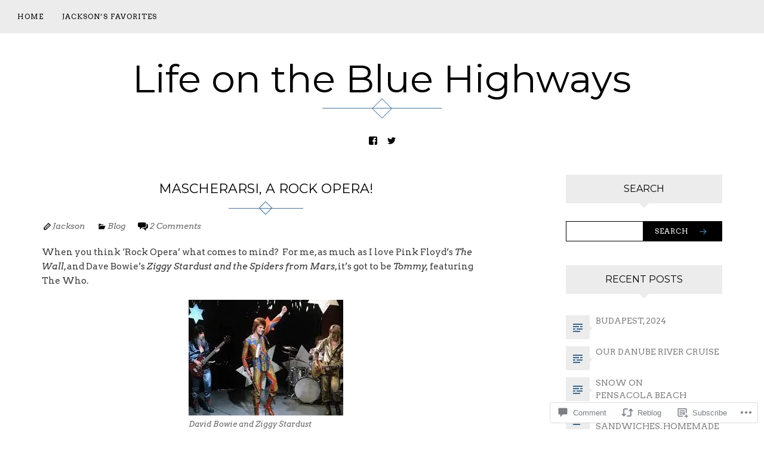

--- FILE ---
content_type: text/html; charset=UTF-8
request_url: https://lifeonthebluehighways.com/2014/02/02/mascherarsi-rock-opera-2/
body_size: 29690
content:
<!DOCTYPE html>
<html lang="en">
<head>
<meta charset="UTF-8">
<meta name="viewport" content="width=device-width, initial-scale=1">
<link rel="profile" href="http://gmpg.org/xfn/11">
<link rel="pingback" href="https://lifeonthebluehighways.com/xmlrpc.php">

<title>Mascherarsi, A Rock Opera! &#8211; Life on the Blue Highways</title>
<script type="text/javascript">
  WebFontConfig = {"google":{"families":["Arvo:r,i,b,bi:latin,latin-ext","Montserrat:r:latin,latin-ext"]},"api_url":"https:\/\/fonts-api.wp.com\/css"};
  (function() {
    var wf = document.createElement('script');
    wf.src = '/wp-content/plugins/custom-fonts/js/webfont.js';
    wf.type = 'text/javascript';
    wf.async = 'true';
    var s = document.getElementsByTagName('script')[0];
    s.parentNode.insertBefore(wf, s);
	})();
</script><style id="jetpack-custom-fonts-css">.wf-active button, .wf-active html, .wf-active input, .wf-active select, .wf-active textarea, .wf-active body{font-family:"Arvo",serif}.wf-active blockquote cite, .wf-active blockquote small{font-family:"Arvo",serif}.wf-active th{font-family:"Arvo",serif}.wf-active .comment-navigation a, .wf-active .nav-links .nav-next, .wf-active .nav-links .nav-previous, .wf-active .st-button, .wf-active a.comment-reply-link, .wf-active a.more-link, .wf-active button, .wf-active input[type="button"], .wf-active input[type="reset"], .wf-active input[type="submit"]{font-family:"Arvo",serif}.wf-active .jetpack_subscription_widget #subscribe-email input, .wf-active .widget_blog_subscription input[type="text"], .wf-active input[type="email"], .wf-active input[type="password"], .wf-active input[type="search"], .wf-active input[type="text"], .wf-active input[type="url"], .wf-active textarea{font-family:"Arvo",serif}.wf-active .site-description{font-family:"Arvo",serif}.wf-active .main-navigation{font-family:"Arvo",serif}.wf-active .image-navigation .meta-nav{font-family:"Arvo",serif}.wf-active .page-links{font-family:"Arvo",serif}.wf-active .page-links a{font-family:"Arvo",serif}.wf-active .comment-author .fn{font-family:"Arvo",serif}.wf-active .widget_recent_entries > ul > li a{font-family:"Arvo",serif}.wf-active .widget_recent_comments > ul > li .comment-author-link, .wf-active .widget_recent_comments > ul > li .comment-author-link a{font-family:"Arvo",serif}.wf-active .widget_recent_comments > ul > li a{font-family:"Arvo",serif}.wf-active .widgets-list-layout-links > .bump-view{font-family:"Arvo",serif}.wf-active #main #infinite-handle span{font-family:"Arvo",serif}.wf-active .widget_text blockquote cite{font-family:"Arvo",serif}.wf-active #full-footer .null-instagram-feed p.clear a{font-family:"Arvo",serif}.wf-active .site-info p.info{font-family:"Arvo",serif}.wf-active #page .social-footer .jetpack-social-navigation ul li a span{font-family:"Arvo",serif}.wf-active h1, .wf-active h2, .wf-active h3, .wf-active h4, .wf-active h5, .wf-active h6{font-family:"Montserrat",sans-serif;font-weight:400;font-style:normal}.wf-active h1{font-style:normal;font-weight:400}.wf-active h2{font-style:normal;font-weight:400}.wf-active h3{font-style:normal;font-weight:400}.wf-active h4{font-style:normal;font-weight:400}.wf-active h5{font-style:normal;font-weight:400}.wf-active h6{font-style:normal;font-weight:400}.wf-active .site-title{font-style:normal;font-weight:400}.wf-active h1.entry-title{font-style:normal;font-weight:400}.wf-active .single h1.entry-title{font-style:normal;font-weight:400}.wf-active #page .comment-reply-title, .wf-active #page .comments-title, .wf-active #page .no-comments{font-family:"Montserrat",sans-serif;font-style:normal;font-weight:400}.wf-active .widget-title{font-weight:400;font-style:normal}.wf-active #main div.sharedaddy h3.sd-title{font-weight:400;font-style:normal}.wf-active .author-description h3{font-style:normal;font-weight:400}.wf-active #main div#jp-relatedposts div.jp-relatedposts-items .jp-relatedposts-post .jp-relatedposts-post-title a{font-weight:400;font-family:"Montserrat",sans-serif;font-style:normal}.wf-active #main div#jp-relatedposts h3.jp-relatedposts-headline{font-family:"Montserrat",sans-serif;font-style:normal;font-weight:400}.wf-active #page .jetpack-display-remote-posts h4{font-weight:400;font-family:"Montserrat",sans-serif;font-style:normal}.wf-active .archive-title, .wf-active .page-title{font-style:normal;font-weight:400}.wf-active .site-title{font-style:normal;font-weight:400}.wf-active h1.entry-title{font-style:normal;font-weight:400}.wf-active .single h1.entry-title{font-style:normal;font-weight:400}.wf-active #page .comment-reply-title, .wf-active #page .comments-title, .wf-active #page .no-comments{font-style:normal;font-weight:400}.wf-active .author-description h3, .wf-active .widget-title{font-style:normal;font-weight:400}</style>
<meta name='robots' content='max-image-preview:large' />
<meta name="google-site-verification" content="8OK9HnCq_onxXsjwpRpMZ3kuyRSTWDKS90zCmcuuOwI" />

<!-- Async WordPress.com Remote Login -->
<script id="wpcom_remote_login_js">
var wpcom_remote_login_extra_auth = '';
function wpcom_remote_login_remove_dom_node_id( element_id ) {
	var dom_node = document.getElementById( element_id );
	if ( dom_node ) { dom_node.parentNode.removeChild( dom_node ); }
}
function wpcom_remote_login_remove_dom_node_classes( class_name ) {
	var dom_nodes = document.querySelectorAll( '.' + class_name );
	for ( var i = 0; i < dom_nodes.length; i++ ) {
		dom_nodes[ i ].parentNode.removeChild( dom_nodes[ i ] );
	}
}
function wpcom_remote_login_final_cleanup() {
	wpcom_remote_login_remove_dom_node_classes( "wpcom_remote_login_msg" );
	wpcom_remote_login_remove_dom_node_id( "wpcom_remote_login_key" );
	wpcom_remote_login_remove_dom_node_id( "wpcom_remote_login_validate" );
	wpcom_remote_login_remove_dom_node_id( "wpcom_remote_login_js" );
	wpcom_remote_login_remove_dom_node_id( "wpcom_request_access_iframe" );
	wpcom_remote_login_remove_dom_node_id( "wpcom_request_access_styles" );
}

// Watch for messages back from the remote login
window.addEventListener( "message", function( e ) {
	if ( e.origin === "https://r-login.wordpress.com" ) {
		var data = {};
		try {
			data = JSON.parse( e.data );
		} catch( e ) {
			wpcom_remote_login_final_cleanup();
			return;
		}

		if ( data.msg === 'LOGIN' ) {
			// Clean up the login check iframe
			wpcom_remote_login_remove_dom_node_id( "wpcom_remote_login_key" );

			var id_regex = new RegExp( /^[0-9]+$/ );
			var token_regex = new RegExp( /^.*|.*|.*$/ );
			if (
				token_regex.test( data.token )
				&& id_regex.test( data.wpcomid )
			) {
				// We have everything we need to ask for a login
				var script = document.createElement( "script" );
				script.setAttribute( "id", "wpcom_remote_login_validate" );
				script.src = '/remote-login.php?wpcom_remote_login=validate'
					+ '&wpcomid=' + data.wpcomid
					+ '&token=' + encodeURIComponent( data.token )
					+ '&host=' + window.location.protocol
					+ '//' + window.location.hostname
					+ '&postid=1137'
					+ '&is_singular=1';
				document.body.appendChild( script );
			}

			return;
		}

		// Safari ITP, not logged in, so redirect
		if ( data.msg === 'LOGIN-REDIRECT' ) {
			window.location = 'https://wordpress.com/log-in?redirect_to=' + window.location.href;
			return;
		}

		// Safari ITP, storage access failed, remove the request
		if ( data.msg === 'LOGIN-REMOVE' ) {
			var css_zap = 'html { -webkit-transition: margin-top 1s; transition: margin-top 1s; } /* 9001 */ html { margin-top: 0 !important; } * html body { margin-top: 0 !important; } @media screen and ( max-width: 782px ) { html { margin-top: 0 !important; } * html body { margin-top: 0 !important; } }';
			var style_zap = document.createElement( 'style' );
			style_zap.type = 'text/css';
			style_zap.appendChild( document.createTextNode( css_zap ) );
			document.body.appendChild( style_zap );

			var e = document.getElementById( 'wpcom_request_access_iframe' );
			e.parentNode.removeChild( e );

			document.cookie = 'wordpress_com_login_access=denied; path=/; max-age=31536000';

			return;
		}

		// Safari ITP
		if ( data.msg === 'REQUEST_ACCESS' ) {
			console.log( 'request access: safari' );

			// Check ITP iframe enable/disable knob
			if ( wpcom_remote_login_extra_auth !== 'safari_itp_iframe' ) {
				return;
			}

			// If we are in a "private window" there is no ITP.
			var private_window = false;
			try {
				var opendb = window.openDatabase( null, null, null, null );
			} catch( e ) {
				private_window = true;
			}

			if ( private_window ) {
				console.log( 'private window' );
				return;
			}

			var iframe = document.createElement( 'iframe' );
			iframe.id = 'wpcom_request_access_iframe';
			iframe.setAttribute( 'scrolling', 'no' );
			iframe.setAttribute( 'sandbox', 'allow-storage-access-by-user-activation allow-scripts allow-same-origin allow-top-navigation-by-user-activation' );
			iframe.src = 'https://r-login.wordpress.com/remote-login.php?wpcom_remote_login=request_access&origin=' + encodeURIComponent( data.origin ) + '&wpcomid=' + encodeURIComponent( data.wpcomid );

			var css = 'html { -webkit-transition: margin-top 1s; transition: margin-top 1s; } /* 9001 */ html { margin-top: 46px !important; } * html body { margin-top: 46px !important; } @media screen and ( max-width: 660px ) { html { margin-top: 71px !important; } * html body { margin-top: 71px !important; } #wpcom_request_access_iframe { display: block; height: 71px !important; } } #wpcom_request_access_iframe { border: 0px; height: 46px; position: fixed; top: 0; left: 0; width: 100%; min-width: 100%; z-index: 99999; background: #23282d; } ';

			var style = document.createElement( 'style' );
			style.type = 'text/css';
			style.id = 'wpcom_request_access_styles';
			style.appendChild( document.createTextNode( css ) );
			document.body.appendChild( style );

			document.body.appendChild( iframe );
		}

		if ( data.msg === 'DONE' ) {
			wpcom_remote_login_final_cleanup();
		}
	}
}, false );

// Inject the remote login iframe after the page has had a chance to load
// more critical resources
window.addEventListener( "DOMContentLoaded", function( e ) {
	var iframe = document.createElement( "iframe" );
	iframe.style.display = "none";
	iframe.setAttribute( "scrolling", "no" );
	iframe.setAttribute( "id", "wpcom_remote_login_key" );
	iframe.src = "https://r-login.wordpress.com/remote-login.php"
		+ "?wpcom_remote_login=key"
		+ "&origin=aHR0cHM6Ly9saWZlb250aGVibHVlaGlnaHdheXMuY29t"
		+ "&wpcomid=103929355"
		+ "&time=" + Math.floor( Date.now() / 1000 );
	document.body.appendChild( iframe );
}, false );
</script>
<link rel='dns-prefetch' href='//s0.wp.com' />
<link rel='dns-prefetch' href='//widgets.wp.com' />
<link rel='dns-prefetch' href='//wordpress.com' />
<link rel='dns-prefetch' href='//fonts-api.wp.com' />
<link rel="alternate" type="application/rss+xml" title="Life on the Blue Highways &raquo; Feed" href="https://lifeonthebluehighways.com/feed/" />
<link rel="alternate" type="application/rss+xml" title="Life on the Blue Highways &raquo; Comments Feed" href="https://lifeonthebluehighways.com/comments/feed/" />
<link rel="alternate" type="application/rss+xml" title="Life on the Blue Highways &raquo; Mascherarsi, A Rock&nbsp;Opera! Comments Feed" href="https://lifeonthebluehighways.com/2014/02/02/mascherarsi-rock-opera-2/feed/" />
	<script type="text/javascript">
		/* <![CDATA[ */
		function addLoadEvent(func) {
			var oldonload = window.onload;
			if (typeof window.onload != 'function') {
				window.onload = func;
			} else {
				window.onload = function () {
					oldonload();
					func();
				}
			}
		}
		/* ]]> */
	</script>
	<link crossorigin='anonymous' rel='stylesheet' id='all-css-0-1' href='/wp-content/mu-plugins/likes/jetpack-likes.css?m=1743883414i&cssminify=yes' type='text/css' media='all' />
<style id='wp-emoji-styles-inline-css'>

	img.wp-smiley, img.emoji {
		display: inline !important;
		border: none !important;
		box-shadow: none !important;
		height: 1em !important;
		width: 1em !important;
		margin: 0 0.07em !important;
		vertical-align: -0.1em !important;
		background: none !important;
		padding: 0 !important;
	}
/*# sourceURL=wp-emoji-styles-inline-css */
</style>
<link crossorigin='anonymous' rel='stylesheet' id='all-css-2-1' href='/wp-content/plugins/gutenberg-core/v22.2.0/build/styles/block-library/style.css?m=1764855221i&cssminify=yes' type='text/css' media='all' />
<style id='wp-block-library-inline-css'>
.has-text-align-justify {
	text-align:justify;
}
.has-text-align-justify{text-align:justify;}

/*# sourceURL=wp-block-library-inline-css */
</style><style id='global-styles-inline-css'>
:root{--wp--preset--aspect-ratio--square: 1;--wp--preset--aspect-ratio--4-3: 4/3;--wp--preset--aspect-ratio--3-4: 3/4;--wp--preset--aspect-ratio--3-2: 3/2;--wp--preset--aspect-ratio--2-3: 2/3;--wp--preset--aspect-ratio--16-9: 16/9;--wp--preset--aspect-ratio--9-16: 9/16;--wp--preset--color--black: #000000;--wp--preset--color--cyan-bluish-gray: #abb8c3;--wp--preset--color--white: #ffffff;--wp--preset--color--pale-pink: #f78da7;--wp--preset--color--vivid-red: #cf2e2e;--wp--preset--color--luminous-vivid-orange: #ff6900;--wp--preset--color--luminous-vivid-amber: #fcb900;--wp--preset--color--light-green-cyan: #7bdcb5;--wp--preset--color--vivid-green-cyan: #00d084;--wp--preset--color--pale-cyan-blue: #8ed1fc;--wp--preset--color--vivid-cyan-blue: #0693e3;--wp--preset--color--vivid-purple: #9b51e0;--wp--preset--gradient--vivid-cyan-blue-to-vivid-purple: linear-gradient(135deg,rgb(6,147,227) 0%,rgb(155,81,224) 100%);--wp--preset--gradient--light-green-cyan-to-vivid-green-cyan: linear-gradient(135deg,rgb(122,220,180) 0%,rgb(0,208,130) 100%);--wp--preset--gradient--luminous-vivid-amber-to-luminous-vivid-orange: linear-gradient(135deg,rgb(252,185,0) 0%,rgb(255,105,0) 100%);--wp--preset--gradient--luminous-vivid-orange-to-vivid-red: linear-gradient(135deg,rgb(255,105,0) 0%,rgb(207,46,46) 100%);--wp--preset--gradient--very-light-gray-to-cyan-bluish-gray: linear-gradient(135deg,rgb(238,238,238) 0%,rgb(169,184,195) 100%);--wp--preset--gradient--cool-to-warm-spectrum: linear-gradient(135deg,rgb(74,234,220) 0%,rgb(151,120,209) 20%,rgb(207,42,186) 40%,rgb(238,44,130) 60%,rgb(251,105,98) 80%,rgb(254,248,76) 100%);--wp--preset--gradient--blush-light-purple: linear-gradient(135deg,rgb(255,206,236) 0%,rgb(152,150,240) 100%);--wp--preset--gradient--blush-bordeaux: linear-gradient(135deg,rgb(254,205,165) 0%,rgb(254,45,45) 50%,rgb(107,0,62) 100%);--wp--preset--gradient--luminous-dusk: linear-gradient(135deg,rgb(255,203,112) 0%,rgb(199,81,192) 50%,rgb(65,88,208) 100%);--wp--preset--gradient--pale-ocean: linear-gradient(135deg,rgb(255,245,203) 0%,rgb(182,227,212) 50%,rgb(51,167,181) 100%);--wp--preset--gradient--electric-grass: linear-gradient(135deg,rgb(202,248,128) 0%,rgb(113,206,126) 100%);--wp--preset--gradient--midnight: linear-gradient(135deg,rgb(2,3,129) 0%,rgb(40,116,252) 100%);--wp--preset--font-size--small: 13px;--wp--preset--font-size--medium: 20px;--wp--preset--font-size--large: 36px;--wp--preset--font-size--x-large: 42px;--wp--preset--font-family--albert-sans: 'Albert Sans', sans-serif;--wp--preset--font-family--alegreya: Alegreya, serif;--wp--preset--font-family--arvo: Arvo, serif;--wp--preset--font-family--bodoni-moda: 'Bodoni Moda', serif;--wp--preset--font-family--bricolage-grotesque: 'Bricolage Grotesque', sans-serif;--wp--preset--font-family--cabin: Cabin, sans-serif;--wp--preset--font-family--chivo: Chivo, sans-serif;--wp--preset--font-family--commissioner: Commissioner, sans-serif;--wp--preset--font-family--cormorant: Cormorant, serif;--wp--preset--font-family--courier-prime: 'Courier Prime', monospace;--wp--preset--font-family--crimson-pro: 'Crimson Pro', serif;--wp--preset--font-family--dm-mono: 'DM Mono', monospace;--wp--preset--font-family--dm-sans: 'DM Sans', sans-serif;--wp--preset--font-family--dm-serif-display: 'DM Serif Display', serif;--wp--preset--font-family--domine: Domine, serif;--wp--preset--font-family--eb-garamond: 'EB Garamond', serif;--wp--preset--font-family--epilogue: Epilogue, sans-serif;--wp--preset--font-family--fahkwang: Fahkwang, sans-serif;--wp--preset--font-family--figtree: Figtree, sans-serif;--wp--preset--font-family--fira-sans: 'Fira Sans', sans-serif;--wp--preset--font-family--fjalla-one: 'Fjalla One', sans-serif;--wp--preset--font-family--fraunces: Fraunces, serif;--wp--preset--font-family--gabarito: Gabarito, system-ui;--wp--preset--font-family--ibm-plex-mono: 'IBM Plex Mono', monospace;--wp--preset--font-family--ibm-plex-sans: 'IBM Plex Sans', sans-serif;--wp--preset--font-family--ibarra-real-nova: 'Ibarra Real Nova', serif;--wp--preset--font-family--instrument-serif: 'Instrument Serif', serif;--wp--preset--font-family--inter: Inter, sans-serif;--wp--preset--font-family--josefin-sans: 'Josefin Sans', sans-serif;--wp--preset--font-family--jost: Jost, sans-serif;--wp--preset--font-family--libre-baskerville: 'Libre Baskerville', serif;--wp--preset--font-family--libre-franklin: 'Libre Franklin', sans-serif;--wp--preset--font-family--literata: Literata, serif;--wp--preset--font-family--lora: Lora, serif;--wp--preset--font-family--merriweather: Merriweather, serif;--wp--preset--font-family--montserrat: Montserrat, sans-serif;--wp--preset--font-family--newsreader: Newsreader, serif;--wp--preset--font-family--noto-sans-mono: 'Noto Sans Mono', sans-serif;--wp--preset--font-family--nunito: Nunito, sans-serif;--wp--preset--font-family--open-sans: 'Open Sans', sans-serif;--wp--preset--font-family--overpass: Overpass, sans-serif;--wp--preset--font-family--pt-serif: 'PT Serif', serif;--wp--preset--font-family--petrona: Petrona, serif;--wp--preset--font-family--piazzolla: Piazzolla, serif;--wp--preset--font-family--playfair-display: 'Playfair Display', serif;--wp--preset--font-family--plus-jakarta-sans: 'Plus Jakarta Sans', sans-serif;--wp--preset--font-family--poppins: Poppins, sans-serif;--wp--preset--font-family--raleway: Raleway, sans-serif;--wp--preset--font-family--roboto: Roboto, sans-serif;--wp--preset--font-family--roboto-slab: 'Roboto Slab', serif;--wp--preset--font-family--rubik: Rubik, sans-serif;--wp--preset--font-family--rufina: Rufina, serif;--wp--preset--font-family--sora: Sora, sans-serif;--wp--preset--font-family--source-sans-3: 'Source Sans 3', sans-serif;--wp--preset--font-family--source-serif-4: 'Source Serif 4', serif;--wp--preset--font-family--space-mono: 'Space Mono', monospace;--wp--preset--font-family--syne: Syne, sans-serif;--wp--preset--font-family--texturina: Texturina, serif;--wp--preset--font-family--urbanist: Urbanist, sans-serif;--wp--preset--font-family--work-sans: 'Work Sans', sans-serif;--wp--preset--spacing--20: 0.44rem;--wp--preset--spacing--30: 0.67rem;--wp--preset--spacing--40: 1rem;--wp--preset--spacing--50: 1.5rem;--wp--preset--spacing--60: 2.25rem;--wp--preset--spacing--70: 3.38rem;--wp--preset--spacing--80: 5.06rem;--wp--preset--shadow--natural: 6px 6px 9px rgba(0, 0, 0, 0.2);--wp--preset--shadow--deep: 12px 12px 50px rgba(0, 0, 0, 0.4);--wp--preset--shadow--sharp: 6px 6px 0px rgba(0, 0, 0, 0.2);--wp--preset--shadow--outlined: 6px 6px 0px -3px rgb(255, 255, 255), 6px 6px rgb(0, 0, 0);--wp--preset--shadow--crisp: 6px 6px 0px rgb(0, 0, 0);}:where(.is-layout-flex){gap: 0.5em;}:where(.is-layout-grid){gap: 0.5em;}body .is-layout-flex{display: flex;}.is-layout-flex{flex-wrap: wrap;align-items: center;}.is-layout-flex > :is(*, div){margin: 0;}body .is-layout-grid{display: grid;}.is-layout-grid > :is(*, div){margin: 0;}:where(.wp-block-columns.is-layout-flex){gap: 2em;}:where(.wp-block-columns.is-layout-grid){gap: 2em;}:where(.wp-block-post-template.is-layout-flex){gap: 1.25em;}:where(.wp-block-post-template.is-layout-grid){gap: 1.25em;}.has-black-color{color: var(--wp--preset--color--black) !important;}.has-cyan-bluish-gray-color{color: var(--wp--preset--color--cyan-bluish-gray) !important;}.has-white-color{color: var(--wp--preset--color--white) !important;}.has-pale-pink-color{color: var(--wp--preset--color--pale-pink) !important;}.has-vivid-red-color{color: var(--wp--preset--color--vivid-red) !important;}.has-luminous-vivid-orange-color{color: var(--wp--preset--color--luminous-vivid-orange) !important;}.has-luminous-vivid-amber-color{color: var(--wp--preset--color--luminous-vivid-amber) !important;}.has-light-green-cyan-color{color: var(--wp--preset--color--light-green-cyan) !important;}.has-vivid-green-cyan-color{color: var(--wp--preset--color--vivid-green-cyan) !important;}.has-pale-cyan-blue-color{color: var(--wp--preset--color--pale-cyan-blue) !important;}.has-vivid-cyan-blue-color{color: var(--wp--preset--color--vivid-cyan-blue) !important;}.has-vivid-purple-color{color: var(--wp--preset--color--vivid-purple) !important;}.has-black-background-color{background-color: var(--wp--preset--color--black) !important;}.has-cyan-bluish-gray-background-color{background-color: var(--wp--preset--color--cyan-bluish-gray) !important;}.has-white-background-color{background-color: var(--wp--preset--color--white) !important;}.has-pale-pink-background-color{background-color: var(--wp--preset--color--pale-pink) !important;}.has-vivid-red-background-color{background-color: var(--wp--preset--color--vivid-red) !important;}.has-luminous-vivid-orange-background-color{background-color: var(--wp--preset--color--luminous-vivid-orange) !important;}.has-luminous-vivid-amber-background-color{background-color: var(--wp--preset--color--luminous-vivid-amber) !important;}.has-light-green-cyan-background-color{background-color: var(--wp--preset--color--light-green-cyan) !important;}.has-vivid-green-cyan-background-color{background-color: var(--wp--preset--color--vivid-green-cyan) !important;}.has-pale-cyan-blue-background-color{background-color: var(--wp--preset--color--pale-cyan-blue) !important;}.has-vivid-cyan-blue-background-color{background-color: var(--wp--preset--color--vivid-cyan-blue) !important;}.has-vivid-purple-background-color{background-color: var(--wp--preset--color--vivid-purple) !important;}.has-black-border-color{border-color: var(--wp--preset--color--black) !important;}.has-cyan-bluish-gray-border-color{border-color: var(--wp--preset--color--cyan-bluish-gray) !important;}.has-white-border-color{border-color: var(--wp--preset--color--white) !important;}.has-pale-pink-border-color{border-color: var(--wp--preset--color--pale-pink) !important;}.has-vivid-red-border-color{border-color: var(--wp--preset--color--vivid-red) !important;}.has-luminous-vivid-orange-border-color{border-color: var(--wp--preset--color--luminous-vivid-orange) !important;}.has-luminous-vivid-amber-border-color{border-color: var(--wp--preset--color--luminous-vivid-amber) !important;}.has-light-green-cyan-border-color{border-color: var(--wp--preset--color--light-green-cyan) !important;}.has-vivid-green-cyan-border-color{border-color: var(--wp--preset--color--vivid-green-cyan) !important;}.has-pale-cyan-blue-border-color{border-color: var(--wp--preset--color--pale-cyan-blue) !important;}.has-vivid-cyan-blue-border-color{border-color: var(--wp--preset--color--vivid-cyan-blue) !important;}.has-vivid-purple-border-color{border-color: var(--wp--preset--color--vivid-purple) !important;}.has-vivid-cyan-blue-to-vivid-purple-gradient-background{background: var(--wp--preset--gradient--vivid-cyan-blue-to-vivid-purple) !important;}.has-light-green-cyan-to-vivid-green-cyan-gradient-background{background: var(--wp--preset--gradient--light-green-cyan-to-vivid-green-cyan) !important;}.has-luminous-vivid-amber-to-luminous-vivid-orange-gradient-background{background: var(--wp--preset--gradient--luminous-vivid-amber-to-luminous-vivid-orange) !important;}.has-luminous-vivid-orange-to-vivid-red-gradient-background{background: var(--wp--preset--gradient--luminous-vivid-orange-to-vivid-red) !important;}.has-very-light-gray-to-cyan-bluish-gray-gradient-background{background: var(--wp--preset--gradient--very-light-gray-to-cyan-bluish-gray) !important;}.has-cool-to-warm-spectrum-gradient-background{background: var(--wp--preset--gradient--cool-to-warm-spectrum) !important;}.has-blush-light-purple-gradient-background{background: var(--wp--preset--gradient--blush-light-purple) !important;}.has-blush-bordeaux-gradient-background{background: var(--wp--preset--gradient--blush-bordeaux) !important;}.has-luminous-dusk-gradient-background{background: var(--wp--preset--gradient--luminous-dusk) !important;}.has-pale-ocean-gradient-background{background: var(--wp--preset--gradient--pale-ocean) !important;}.has-electric-grass-gradient-background{background: var(--wp--preset--gradient--electric-grass) !important;}.has-midnight-gradient-background{background: var(--wp--preset--gradient--midnight) !important;}.has-small-font-size{font-size: var(--wp--preset--font-size--small) !important;}.has-medium-font-size{font-size: var(--wp--preset--font-size--medium) !important;}.has-large-font-size{font-size: var(--wp--preset--font-size--large) !important;}.has-x-large-font-size{font-size: var(--wp--preset--font-size--x-large) !important;}.has-albert-sans-font-family{font-family: var(--wp--preset--font-family--albert-sans) !important;}.has-alegreya-font-family{font-family: var(--wp--preset--font-family--alegreya) !important;}.has-arvo-font-family{font-family: var(--wp--preset--font-family--arvo) !important;}.has-bodoni-moda-font-family{font-family: var(--wp--preset--font-family--bodoni-moda) !important;}.has-bricolage-grotesque-font-family{font-family: var(--wp--preset--font-family--bricolage-grotesque) !important;}.has-cabin-font-family{font-family: var(--wp--preset--font-family--cabin) !important;}.has-chivo-font-family{font-family: var(--wp--preset--font-family--chivo) !important;}.has-commissioner-font-family{font-family: var(--wp--preset--font-family--commissioner) !important;}.has-cormorant-font-family{font-family: var(--wp--preset--font-family--cormorant) !important;}.has-courier-prime-font-family{font-family: var(--wp--preset--font-family--courier-prime) !important;}.has-crimson-pro-font-family{font-family: var(--wp--preset--font-family--crimson-pro) !important;}.has-dm-mono-font-family{font-family: var(--wp--preset--font-family--dm-mono) !important;}.has-dm-sans-font-family{font-family: var(--wp--preset--font-family--dm-sans) !important;}.has-dm-serif-display-font-family{font-family: var(--wp--preset--font-family--dm-serif-display) !important;}.has-domine-font-family{font-family: var(--wp--preset--font-family--domine) !important;}.has-eb-garamond-font-family{font-family: var(--wp--preset--font-family--eb-garamond) !important;}.has-epilogue-font-family{font-family: var(--wp--preset--font-family--epilogue) !important;}.has-fahkwang-font-family{font-family: var(--wp--preset--font-family--fahkwang) !important;}.has-figtree-font-family{font-family: var(--wp--preset--font-family--figtree) !important;}.has-fira-sans-font-family{font-family: var(--wp--preset--font-family--fira-sans) !important;}.has-fjalla-one-font-family{font-family: var(--wp--preset--font-family--fjalla-one) !important;}.has-fraunces-font-family{font-family: var(--wp--preset--font-family--fraunces) !important;}.has-gabarito-font-family{font-family: var(--wp--preset--font-family--gabarito) !important;}.has-ibm-plex-mono-font-family{font-family: var(--wp--preset--font-family--ibm-plex-mono) !important;}.has-ibm-plex-sans-font-family{font-family: var(--wp--preset--font-family--ibm-plex-sans) !important;}.has-ibarra-real-nova-font-family{font-family: var(--wp--preset--font-family--ibarra-real-nova) !important;}.has-instrument-serif-font-family{font-family: var(--wp--preset--font-family--instrument-serif) !important;}.has-inter-font-family{font-family: var(--wp--preset--font-family--inter) !important;}.has-josefin-sans-font-family{font-family: var(--wp--preset--font-family--josefin-sans) !important;}.has-jost-font-family{font-family: var(--wp--preset--font-family--jost) !important;}.has-libre-baskerville-font-family{font-family: var(--wp--preset--font-family--libre-baskerville) !important;}.has-libre-franklin-font-family{font-family: var(--wp--preset--font-family--libre-franklin) !important;}.has-literata-font-family{font-family: var(--wp--preset--font-family--literata) !important;}.has-lora-font-family{font-family: var(--wp--preset--font-family--lora) !important;}.has-merriweather-font-family{font-family: var(--wp--preset--font-family--merriweather) !important;}.has-montserrat-font-family{font-family: var(--wp--preset--font-family--montserrat) !important;}.has-newsreader-font-family{font-family: var(--wp--preset--font-family--newsreader) !important;}.has-noto-sans-mono-font-family{font-family: var(--wp--preset--font-family--noto-sans-mono) !important;}.has-nunito-font-family{font-family: var(--wp--preset--font-family--nunito) !important;}.has-open-sans-font-family{font-family: var(--wp--preset--font-family--open-sans) !important;}.has-overpass-font-family{font-family: var(--wp--preset--font-family--overpass) !important;}.has-pt-serif-font-family{font-family: var(--wp--preset--font-family--pt-serif) !important;}.has-petrona-font-family{font-family: var(--wp--preset--font-family--petrona) !important;}.has-piazzolla-font-family{font-family: var(--wp--preset--font-family--piazzolla) !important;}.has-playfair-display-font-family{font-family: var(--wp--preset--font-family--playfair-display) !important;}.has-plus-jakarta-sans-font-family{font-family: var(--wp--preset--font-family--plus-jakarta-sans) !important;}.has-poppins-font-family{font-family: var(--wp--preset--font-family--poppins) !important;}.has-raleway-font-family{font-family: var(--wp--preset--font-family--raleway) !important;}.has-roboto-font-family{font-family: var(--wp--preset--font-family--roboto) !important;}.has-roboto-slab-font-family{font-family: var(--wp--preset--font-family--roboto-slab) !important;}.has-rubik-font-family{font-family: var(--wp--preset--font-family--rubik) !important;}.has-rufina-font-family{font-family: var(--wp--preset--font-family--rufina) !important;}.has-sora-font-family{font-family: var(--wp--preset--font-family--sora) !important;}.has-source-sans-3-font-family{font-family: var(--wp--preset--font-family--source-sans-3) !important;}.has-source-serif-4-font-family{font-family: var(--wp--preset--font-family--source-serif-4) !important;}.has-space-mono-font-family{font-family: var(--wp--preset--font-family--space-mono) !important;}.has-syne-font-family{font-family: var(--wp--preset--font-family--syne) !important;}.has-texturina-font-family{font-family: var(--wp--preset--font-family--texturina) !important;}.has-urbanist-font-family{font-family: var(--wp--preset--font-family--urbanist) !important;}.has-work-sans-font-family{font-family: var(--wp--preset--font-family--work-sans) !important;}
/*# sourceURL=global-styles-inline-css */
</style>

<style id='classic-theme-styles-inline-css'>
/*! This file is auto-generated */
.wp-block-button__link{color:#fff;background-color:#32373c;border-radius:9999px;box-shadow:none;text-decoration:none;padding:calc(.667em + 2px) calc(1.333em + 2px);font-size:1.125em}.wp-block-file__button{background:#32373c;color:#fff;text-decoration:none}
/*# sourceURL=/wp-includes/css/classic-themes.min.css */
</style>
<link crossorigin='anonymous' rel='stylesheet' id='all-css-4-1' href='/_static/??-eJx9jksOwjAMRC9EsEAtnwXiKCgfC1LqJIqd9vq4qtgAYmPJM/PsgbkYn5NgEqBmytjuMTH4XFF1KlZAE4QhWhyRNLb1zBv4jc1FGeNcqchsdFJsZOShIP/jBpRi/dOotJ5YDeCW3t5twhRyBdskkxWJ/osCrh5ci2OACavTzyoulflzX7pc6bI7Hk777tx1/fACNXxjkA==&cssminify=yes' type='text/css' media='all' />
<link rel='stylesheet' id='verbum-gutenberg-css-css' href='https://widgets.wp.com/verbum-block-editor/block-editor.css?ver=1738686361' media='all' />
<link crossorigin='anonymous' rel='stylesheet' id='all-css-6-1' href='/_static/??/wp-content/mu-plugins/comment-likes/css/comment-likes.css,/i/noticons/noticons.css?m=1436783281j&cssminify=yes' type='text/css' media='all' />
<link rel='stylesheet' id='rosalie-webfont-css' href='https://fonts-api.wp.com/css?family=Lora%3A400%2C700%2C400italic%2C700italic%7CMontserrat%3A400%2C700&#038;subset=latin%2Clatin-ext' media='all' />
<link crossorigin='anonymous' rel='stylesheet' id='all-css-8-1' href='/_static/??-eJyNkNFuAjAIRX/[base64]/LR4e32Zb453D6cd&cssminify=yes' type='text/css' media='all' />
<link crossorigin='anonymous' rel='stylesheet' id='print-css-9-1' href='/wp-content/mu-plugins/global-print/global-print.css?m=1465851035i&cssminify=yes' type='text/css' media='print' />
<style id='jetpack-global-styles-frontend-style-inline-css'>
:root { --font-headings: unset; --font-base: unset; --font-headings-default: -apple-system,BlinkMacSystemFont,"Segoe UI",Roboto,Oxygen-Sans,Ubuntu,Cantarell,"Helvetica Neue",sans-serif; --font-base-default: -apple-system,BlinkMacSystemFont,"Segoe UI",Roboto,Oxygen-Sans,Ubuntu,Cantarell,"Helvetica Neue",sans-serif;}
/*# sourceURL=jetpack-global-styles-frontend-style-inline-css */
</style>
<link crossorigin='anonymous' rel='stylesheet' id='all-css-12-1' href='/_static/??-eJyNjcsKAjEMRX/IGtQZBxfip0hMS9sxTYppGfx7H7gRN+7ugcs5sFRHKi1Ig9Jd5R6zGMyhVaTrh8G6QFHfORhYwlvw6P39PbPENZmt4G/ROQuBKWVkxxrVvuBH1lIoz2waILJekF+HUzlupnG3nQ77YZwfuRJIaQ==&cssminify=yes' type='text/css' media='all' />
<script type="text/javascript" id="wpcom-actionbar-placeholder-js-extra">
/* <![CDATA[ */
var actionbardata = {"siteID":"103929355","postID":"1137","siteURL":"https://lifeonthebluehighways.com","xhrURL":"https://lifeonthebluehighways.com/wp-admin/admin-ajax.php","nonce":"7d8df276ec","isLoggedIn":"","statusMessage":"","subsEmailDefault":"instantly","proxyScriptUrl":"https://s0.wp.com/wp-content/js/wpcom-proxy-request.js?m=1513050504i&amp;ver=20211021","shortlink":"https://wp.me/p724LV-il","i18n":{"followedText":"New posts from this site will now appear in your \u003Ca href=\"https://wordpress.com/reader\"\u003EReader\u003C/a\u003E","foldBar":"Collapse this bar","unfoldBar":"Expand this bar","shortLinkCopied":"Shortlink copied to clipboard."}};
//# sourceURL=wpcom-actionbar-placeholder-js-extra
/* ]]> */
</script>
<script type="text/javascript" id="jetpack-mu-wpcom-settings-js-before">
/* <![CDATA[ */
var JETPACK_MU_WPCOM_SETTINGS = {"assetsUrl":"https://s0.wp.com/wp-content/mu-plugins/jetpack-mu-wpcom-plugin/sun/jetpack_vendor/automattic/jetpack-mu-wpcom/src/build/"};
//# sourceURL=jetpack-mu-wpcom-settings-js-before
/* ]]> */
</script>
<script crossorigin='anonymous' type='text/javascript'  src='/_static/??-eJzTLy/QTc7PK0nNK9HPKtYvyinRLSjKr6jUyyrW0QfKZeYl55SmpBaDJLMKS1OLKqGUXm5mHkFFurmZ6UWJJalQxfa5tobmRgamxgZmFpZZACbyLJI='></script>
<script type="text/javascript" id="rlt-proxy-js-after">
/* <![CDATA[ */
	rltInitialize( {"token":null,"iframeOrigins":["https:\/\/widgets.wp.com"]} );
//# sourceURL=rlt-proxy-js-after
/* ]]> */
</script>
<link rel="EditURI" type="application/rsd+xml" title="RSD" href="https://lifeonthebluehighways.wordpress.com/xmlrpc.php?rsd" />
<meta name="generator" content="WordPress.com" />
<link rel="canonical" href="https://lifeonthebluehighways.com/2014/02/02/mascherarsi-rock-opera-2/" />
<link rel='shortlink' href='https://wp.me/p724LV-il' />
<link rel="alternate" type="application/json+oembed" href="https://public-api.wordpress.com/oembed/?format=json&amp;url=https%3A%2F%2Flifeonthebluehighways.com%2F2014%2F02%2F02%2Fmascherarsi-rock-opera-2%2F&amp;for=wpcom-auto-discovery" /><link rel="alternate" type="application/xml+oembed" href="https://public-api.wordpress.com/oembed/?format=xml&amp;url=https%3A%2F%2Flifeonthebluehighways.com%2F2014%2F02%2F02%2Fmascherarsi-rock-opera-2%2F&amp;for=wpcom-auto-discovery" />
<!-- Jetpack Open Graph Tags -->
<meta property="og:type" content="article" />
<meta property="og:title" content="Mascherarsi, A Rock Opera!" />
<meta property="og:url" content="https://lifeonthebluehighways.com/2014/02/02/mascherarsi-rock-opera-2/" />
<meta property="og:description" content="When you think ‘Rock Opera’ what comes to mind?  For me, as much as I love Pink Floyd’s The Wall, and Dave Bowie’s Ziggy Stardust and the Spiders from Mars, it’s got to be Tommy, featuring The Who.…" />
<meta property="article:published_time" content="2014-02-02T19:01:10+00:00" />
<meta property="article:modified_time" content="2014-02-02T19:01:10+00:00" />
<meta property="og:site_name" content="Life on the Blue Highways" />
<meta property="og:image" content="https://lifeonthebluehighways.com/wp-content/uploads/2014/02/ziggy.jpg" />
<meta property="og:image:width" content="259" />
<meta property="og:image:height" content="194" />
<meta property="og:image:alt" content="David Bowie and Ziggy Stardust" />
<meta property="og:locale" content="en_US" />
<meta property="article:publisher" content="https://www.facebook.com/WordPresscom" />
<meta name="twitter:creator" content="@lifeotbhighways" />
<meta name="twitter:site" content="@lifeotbhighways" />
<meta name="twitter:text:title" content="Mascherarsi, A Rock&nbsp;Opera!" />
<meta name="twitter:image" content="https://lifeonthebluehighways.com/wp-content/uploads/2014/02/ziggy.jpg?w=144" />
<meta name="twitter:image:alt" content="David Bowie and Ziggy Stardust" />
<meta name="twitter:card" content="summary" />

<!-- End Jetpack Open Graph Tags -->
<link rel="shortcut icon" type="image/x-icon" href="https://s0.wp.com/i/favicon.ico?m=1713425267i" sizes="16x16 24x24 32x32 48x48" />
<link rel="icon" type="image/x-icon" href="https://s0.wp.com/i/favicon.ico?m=1713425267i" sizes="16x16 24x24 32x32 48x48" />
<link rel="apple-touch-icon" href="https://s0.wp.com/i/webclip.png?m=1713868326i" />
<link rel='openid.server' href='https://lifeonthebluehighways.com/?openidserver=1' />
<link rel='openid.delegate' href='https://lifeonthebluehighways.com/' />
<link rel="search" type="application/opensearchdescription+xml" href="https://lifeonthebluehighways.com/osd.xml" title="Life on the Blue Highways" />
<link rel="search" type="application/opensearchdescription+xml" href="https://s1.wp.com/opensearch.xml" title="WordPress.com" />
<meta name="theme-color" content="#ffffff" />
<meta name="description" content="When you think ‘Rock Opera’ what comes to mind?  For me, as much as I love Pink Floyd’s The Wall, and Dave Bowie’s Ziggy Stardust and the Spiders from Mars, it’s got to be Tommy, featuring The Who. “He stands like a statue, Becomes part of the machine. Feeling all the bumpers Always plays ‘em&hellip;" />
<style type="text/css" id="custom-background-css">
body.custom-background { background-color: #ffffff; }
</style>
	<style type="text/css" id="custom-colors-css">
@media (max-width: 576px) {
	#primary .comment-list > li > .comment-body:before {
		background-color: transparent;
		border-top-color: #44749d;
	}
}

body { color: #393939;}
.comment-author .fn a, .comment-author .fn { color: #393939;}
.entry-title a:hover, #page .portfolio-entry-title a:hover { color: #393939;}
input[type="text"], input[type="email"], input[type="url"], input[type="password"], input[type="search"], textarea, .jetpack_subscription_widget #subscribe-email input, .widget_blog_subscription input[type="text"] { color: #393939;}
.entry-meta, .entry-meta span a { color: #6D6D6D;}
.wp-caption .wp-caption-text, .entry-caption { color: #6D6D6D;}
.page-links a { color: #000000;}
.entry-summary a.more-link:hover, .page-links a:hover, #main #infinite-handle span:hover { color: #000000;}
#page #navbar .jetpack-social-navigation ul li a { color: #000000;}
#main #infinite-handle span { color: #000000;}
.nav-menu li a { color: #000000;}
.entry-summary a.more-link { color: #000000;}
.widget-title { color: #000000;}
.entry-meta .genericon { color: #000000;}
b, strong { color: #000000;}
.page-links { color: #000000;}
.widget_archive > ul > li a, .widget_categories > ul > li a, .widget_meta > ul > li a, .widget_recent_entries > ul > li a, #page .widget_goodreads a { color: #000000;}
blockquote p { color: #626262;}
#searchform .submit:hover, #searchform .submit:active, #searchform .submit:hover:after, #searchform .submit:active:after, #searchform .submit, #searchform input[type="text"]:focus + .submit:after { color: #FFFFFF;}
.widget .tagcloud a:hover, .wp_widget_tag_cloud a:hover, .widget_tag_cloud a:hover { color: #FFFFFF;}
.comment-author .fn a:hover { color: #6D6D6D;}
a:hover { color: #6D6D6D;}
td, th { border-color: #ededed;}
td, th { border-color: rgba( 237, 237, 237, 0.5 );}
body { background-color: #ffffff;}
a { color: #417099;}
.entry-meta span a:hover { color: #417099;}
.comment-list li.parent > ol.children > li:before, .comment-list li.parent:after { background-color: #417099;}
#page .jetpack-social-navigation ul li a:hover { color: #417099;}
.widget_archive > ul > li a:hover, .widget_categories > ul > li a:hover, .widget_meta > ul > li a:hover, .widget_recent_entries > ul > li a:hover { color: #417099;}
.widget_archive > ul > li, .widget_categories > ul > li, .widget_meta > ul > li { color: #417099;}
.widget .tagcloud a, .wp_widget_tag_cloud a, .widget_tag_cloud a, .widget .tagcloud a:hover, .wp_widget_tag_cloud a:hover, .widget_tag_cloud a:hover { border-color: #417099;}
.widget .tagcloud a:hover, .wp_widget_tag_cloud a:hover, .widget_tag_cloud a:hover { background-color: #417099;}
input[type="text"]:focus, input[type="email"]:focus, input[type="url"]:focus, input[type="password"]:focus, input[type="search"]:focus, textarea:focus, .jetpack_subscription_widget #subscribe-email input:focus, .widget_blog_subscription input[type="text"]:focus { border-color: #417099;}
#searchform input[type="text"]:focus + .submit { background-color: #417099;}
.entry-title:before, .site-description:before, .comments-title:before, .comment-reply-title:before, .no-comments:before { background-color: #44749D;}
.entry-title:after, .site-description:after, .comments-title:after, .comment-reply-title:after, .no-comments:after { border-color: #44749D;}
.nav-menu .current-menu-item > a, .nav-menu .current-menu-ancestor > a, .nav-menu .current_page_item > a, .nav-menu .current_page_ancestor > a { color: #3B668B;}
#page .sub-menu .current-menu-item > a, #page .sub-menu .current-menu-ancestor > a, #page .children .current-menu-item > a, #page .children .current-menu-ancestor > a, #page .sub-menu .current_page_item > a, #page .sub-menu .current_page_ancestor > a, #page .children .current_page_item > a, #page .children .current_page_ancestor > a { color: #417099;}
.nav-menu li a:hover { color: #3B668B;}
#page #navbar .jetpack-social-navigation ul li a:hover { color: #3B668B;}
.entry-summary a.more-link:after { color: #3B668B;}
.menu-toggle i, .menu-toggle i:after, .menu-toggle i:before { background-color: #3B668B;}
.comment-list li article:before, .comment-list > li > .comment-body:before, .comment-list > li:first-child > .comment-body:before { color: #3B668B;}
.widget_recent_entries > ul > li:before { color: #3B668B;}
.nav-menu .sub-menu a:hover, .nav-menu .children a:hover { color: #417099;}
.site-info p.info a { color: #4C82B2;}
#page .social-footer .jetpack-social-navigation ul li a:hover { color: #4C82B2;}
#searchform .submit:after { color: #4C82B2;}
.nav-menu .sub-menu, .nav-menu .children { border-color: #44749d;}
.nav-menu > li > .sub-menu:after, .nav-menu > ul > li > .children:after { border-color: #44749d;}
blockquote p { border-color: #44749d;}
#main .sd-social-icon .sd-content ul li[class*='share-'] a.sd-button { background-color: #44749d;}
#searchform .submit:hover, #searchform .submit:active { background-color: #44749d;}
.nav-menu .sub-menu li:after, .nav-menu .children li:after { background-color: #44749d;}
.entry-title a, .entry-title, .single h1.entry-title { color: #000000;}
.site-title a { color: #000000;}
.site-title, .site-description, .site-title-logo { color: #000000;}
.portfolio-entry-title a, #page .portfolio-entry-title a { color: #000000;}
#page .jetpack-social-navigation ul li a { color: #000000;}
h1, h2, h3, h4, h5, h6 { color: #000000;}
.page-title, .archive-title { color: #000000;}
.widget .tagcloud a, .wp_widget_tag_cloud a, .widget_tag_cloud a { color: #000000;}
.widget_archive > ul > li a, .widget_categories > ul > li a, .widget_meta > ul > li a, .widget_recent_entries > ul > li a, #page .widget_goodreads a { color: #7C7C7C;}
.site-header { background-color: #ececec;}
.widget-title, .widget_recent_entries > ul > li:before { background-color: #ececec;}
.entry-summary a.more-link { background-color: #ececec;}
.page-links a { background-color: #ececec;}
#main #infinite-handle span { background-color: #ececec;}
.widget-title:after { border-top-color: #ececec;}
.comment-list li article:before, .comment-list > li > .comment-body:before, .comment-list > li:first-child > .comment-body:before { background-color: #ececec;}
.comment-list li article:after, .widget_recent_entries > ul > li:after { border-left-color: #ececec;}
a.more-link, .st-button, button, input[type="submit"], input[type="button"], input[type="reset"], .comment-navigation a, .nav-links .nav-previous, .nav-links .nav-next, a.comment-reply-link { background-color: #ECECEC;}
a.more-link:hover, .st-button:hover, button:hover, input[type="submit"]:hover, input[type="button"]:hover, input[type="reset"]:hover, .comment-navigation a:hover, .nav-links .nav-previous:hover, .nav-links .nav-next:hover, a.comment-reply-link:hover { background-color: #ECECEC;}
.page-links a:hover { background-color: #E0E0E0;}
.entry-summary a.more-link:hover { background-color: #E0E0E0;}
#main #infinite-handle span:hover { background-color: #E0E0E0;}
</style>
			<link rel="stylesheet" id="custom-css-css" type="text/css" href="https://s0.wp.com/?custom-css=1&#038;csblog=724LV&#038;cscache=6&#038;csrev=7" />
			<link crossorigin='anonymous' rel='stylesheet' id='all-css-0-3' href='/_static/??-eJyVjssKwkAMRX/INowP1IX4KdKmg6SdScJkQn+/FR/gTpfncjhcmLVB4Rq5QvZGk9+JDcZYtcPpxWDOcCNG6JPgZGAzaSwtmm3g50CWwVM0wK6IW0wf5z382XseckrDir1hIa0kq/tFbSZ+hK/5Eo6H3fkU9mE7Lr2lXSA=&cssminify=yes' type='text/css' media='all' />
</head>

<body class="wp-singular post-template-default single single-post postid-1137 single-format-standard custom-background wp-embed-responsive wp-theme-premiumrosalie customizer-styles-applied jetpack-reblog-enabled custom-colors">
	<div id="page" class="site">

		<header id="masthead" class="site-header" role="banner">
			<div id="navbar" class="navbar">
				<div class="container-fluid">
					<div class="row">
											<div class="col-xs-12">
							<div class="menu-toggle"><i></i><span class="screen-reader-text">Primary Menu</span></div>
							<nav id="site-navigation" class="navigation main-navigation" role="navigation">
								<div class="menu-primary-container"><ul id="menu-primary" class="nav-menu"><li id="menu-item-3173" class="menu-item menu-item-type-custom menu-item-object-custom menu-item-3173"><a href="/">Home</a></li>
<li id="menu-item-5146" class="menu-item menu-item-type-post_type menu-item-object-page menu-item-5146"><a href="https://lifeonthebluehighways.com/jacksons-favorites/">Jackson’s Favorites</a></li>
</ul></div>							</nav><!-- #site-navigation -->
						</div><!-- .col-xs-12 -->
										</div><!-- .row -->
				</div><!-- .container -->
			</div><!-- #navbar -->
		</header><!-- #masthead -->

			<section class="image-header textcenter-xs">
						<a href="https://lifeonthebluehighways.com/" class="site-logo-link" rel="home" itemprop="url"></a>						<h1 class="site-title"><a href="https://lifeonthebluehighways.com/" rel="home">Life on the Blue Highways</a></h1>
			<p class="site-description"></p>
						<div class="container">
				<div class="col-xs-12 textcenter-xs">
								<nav class="jetpack-social-navigation jetpack-social-navigation-genericons" aria-label="Social Links Menu">
				<div class="menu-social-links-container"><ul id="menu-social-links" class="menu"><li id="menu-item-3176" class="menu-item menu-item-type-custom menu-item-object-custom menu-item-3176"><a href="http://facebook.com/lifeonthebluehighways"><span class="screen-reader-text">Facebook</span></a></li>
<li id="menu-item-3177" class="menu-item menu-item-type-custom menu-item-object-custom menu-item-3177"><a href="http://twitter.com/lifeotbhighways"><span class="screen-reader-text">Twitter</span></a></li>
</ul></div>			</nav><!-- .jetpack-social-navigation -->
							</div><!-- .col-xs-10 -->
			</div><!-- .container -->
					</section><!-- .image-header -->
	
	

<section id="content" class="site-content">
	<div class="container">
		<div class="row">
						<div id="primary" class="content-area col-lg-8">
							<main id="main" class="site-main" role="main">

					
						
<article id="post-1137" class="post-1137 post type-post status-publish format-standard hentry category-blog">
	<header class="entry-header">
		<h1 class="entry-title textleft-xs">Mascherarsi, A Rock&nbsp;Opera!</h1>		<div class="entry-meta textleft-xs">
			<span class="author vcard"><i class="genericon genericon-edit"></i><a class="url fn n" href="https://lifeonthebluehighways.com/author/ejackelder7/" title="View all posts by Jackson" rel="author">Jackson</a></span><span class="categories-links-index"><i class="genericon genericon-category"></i><a href="https://lifeonthebluehighways.com/category/blog/" rel="category tag">Blog</a></span><span class="comments-link"><i class="genericon genericon-chat"></i><a href="https://lifeonthebluehighways.com/2014/02/02/mascherarsi-rock-opera-2/#comments">2 Comments</a></span>		</div><!-- .entry-meta -->
			</header><!-- .entry-header -->

	<div class="entry-content">
		<p>When you think ‘Rock Opera’ what comes to mind?  For me, as much as I love Pink Floyd’s <i>The Wall</i>, and Dave Bowie’s <i>Ziggy Stardust and the Spiders from Mars</i>, it’s got to be <i>Tommy,</i> featuring The Who.</p>
<figure data-shortcode="caption" id="attachment_1134" aria-describedby="caption-attachment-1134" style="width: 259px" class="wp-caption aligncenter"><a href="https://lifeonthebluehighways.com/wp-content/uploads/2014/02/ziggy.jpg"><img class="size-full wp-image-1134" alt="David Bowie and Ziggy Stardust" src="https://lifeonthebluehighways.com/wp-content/uploads/2014/02/ziggy.jpg?w=750"   /></a><figcaption id="caption-attachment-1134" class="wp-caption-text">David Bowie and Ziggy Stardust</figcaption></figure>
<p>“He stands like a statue,<br />
Becomes part of the machine.<br />
Feeling all the bumpers<br />
Always plays ‘em clean.<br />
He plays by intuition,<br />
Them digit counters fall<br />
That deaf, dumb and blind kid<br />
Sure plays a mean pinball!”</p>
<p><a href="https://lifeonthebluehighways.com/wp-content/uploads/2014/02/pinball.jpg"><img class="aligncenter size-full wp-image-1133" alt="Pinball" src="https://lifeonthebluehighways.com/wp-content/uploads/2014/02/pinball.jpg?w=750"   /></a></p>
<p>The Who, Floyd, and Bowie were all booked in other cities, and they would have been wildly expensive at that. <i> This</i> rock opera, Mascherarsi (“Masquerade” in translation) had operatic singing, with a New Orleans flavored band, heavy on traditional jazz instruments drums, trumpet, harmonica, plus what sounded like an electronic harpsichord (a synthesizer, maybe?).  The music worked well.  The singing was clear, heartfelt, and on-pitch.  The acting, while a tad melodramatic, was meant to come across that way.  There’s just one catch:  you really need to be fluent in Italian to figure out what’s going on, and nobody at my table knew anything in Italian beyond “al dente”.</p>
<p>&nbsp;</p>
<figure data-shortcode="caption" id="attachment_1132" aria-describedby="caption-attachment-1132" style="width: 310px" class="wp-caption aligncenter"><a href="https://lifeonthebluehighways.com/wp-content/uploads/2014/02/pasta-al-dente.jpg"><img class="size-medium wp-image-1132" alt="Pasta Cooked &quot;to the Tooth&quot;" src="https://lifeonthebluehighways.com/wp-content/uploads/2014/02/pasta-al-dente-300x200.jpg?w=300&#038;h=200" width="300" height="200" /></a><figcaption id="caption-attachment-1132" class="wp-caption-text">Pasta Cooked &#8220;to the Tooth&#8221;</figcaption></figure>
<p>Suffice it to say, I was unable keep track of the love triangle.  At the end it looked more like the gondolier had just heard “Last call for alcohol!” and grabbed what he could get.  The mistaken identity plotline flew right past me; I never noticed it and still can’t figure out where it was in the play.  And there was the mystery of the fine netting that the Mermaid or Water Sprite pulled over the Gondolier and used to put him into a trance.   What was that all about?  Thinking about it now, it dawned on me that the net represented a spell.   And if we had subtitles, we wouldn’t have noticed the acting.</p>
<p>&nbsp;</p>
<figure data-shortcode="caption" id="attachment_1125" aria-describedby="caption-attachment-1125" style="width: 301px" class="wp-caption aligncenter"><a href="https://lifeonthebluehighways.com/wp-content/uploads/2014/02/countess-and-maid.jpg"><img loading="lazy" class="size-medium wp-image-1125" alt="La Contessa with The Maid" src="https://lifeonthebluehighways.com/wp-content/uploads/2014/02/countess-and-maid-291x300.jpg?w=291&#038;h=300" width="291" height="300" /></a><figcaption id="caption-attachment-1125" class="wp-caption-text">La Contessa with The Maid</figcaption></figure>
<figure data-shortcode="caption" id="attachment_1124" aria-describedby="caption-attachment-1124" style="width: 178px" class="wp-caption aligncenter"><a href="https://lifeonthebluehighways.com/wp-content/uploads/2014/02/water-sprite1.jpg"><img loading="lazy" class="size-medium wp-image-1124" alt="The Water Sprite" src="https://lifeonthebluehighways.com/wp-content/uploads/2014/02/water-sprite1-168x300.jpg?w=168&#038;h=300" width="168" height="300" /></a><figcaption id="caption-attachment-1124" class="wp-caption-text">The Water Sprite</figcaption></figure>
<figure data-shortcode="caption" id="attachment_1126" aria-describedby="caption-attachment-1126" style="width: 310px" class="wp-caption aligncenter"><a href="https://lifeonthebluehighways.com/wp-content/uploads/2014/02/g-man1.jpg"><img data-attachment-id="1126" data-permalink="https://lifeonthebluehighways.com/g-man/" data-orig-file="https://lifeonthebluehighways.com/wp-content/uploads/2014/02/g-man1.jpg" data-orig-size="3117,2592" data-comments-opened="1" data-image-meta="{&quot;aperture&quot;:&quot;3.1&quot;,&quot;credit&quot;:&quot;&quot;,&quot;camera&quot;:&quot;FinePix S4850&quot;,&quot;caption&quot;:&quot;&quot;,&quot;created_timestamp&quot;:&quot;1360152215&quot;,&quot;copyright&quot;:&quot;&quot;,&quot;focal_length&quot;:&quot;4.3&quot;,&quot;iso&quot;:&quot;1600&quot;,&quot;shutter_speed&quot;:&quot;0.058823529411765&quot;,&quot;title&quot;:&quot;&quot;,&quot;orientation&quot;:&quot;0&quot;}" data-image-title="G Man" data-image-description="" data-image-caption="&lt;p&gt;The Garbage Man:  Why Don&amp;#8217;t He Wear Shoes?&lt;/p&gt;
" data-medium-file="https://lifeonthebluehighways.com/wp-content/uploads/2014/02/g-man1.jpg?w=300" data-large-file="https://lifeonthebluehighways.com/wp-content/uploads/2014/02/g-man1.jpg?w=750" loading="lazy" class="size-medium wp-image-1126" alt="The Garbage Man:  Why Don't He Wear Shoes?" src="https://lifeonthebluehighways.com/wp-content/uploads/2014/02/g-man-300x249.jpg?w=300&#038;h=249" width="300" height="249" /></a><figcaption id="caption-attachment-1126" class="wp-caption-text">The Garbage Man: Why Don&#8217;t He Wear Shoes?</figcaption></figure>
<p>It was a fun evening, and the actors took major risks while venturing out well past their comfort zones.  Kudos to the producer as well:  it was a one night show that appears to have sold out.  It takes courage to bet your own money, and I hope they didn’t lose too much of it.</p>
<p>&nbsp;</p>
<figure data-shortcode="caption" id="attachment_1128" aria-describedby="caption-attachment-1128" style="width: 178px" class="wp-caption aligncenter"><a href="https://lifeonthebluehighways.com/wp-content/uploads/2014/02/production-mgr.jpg"><img loading="lazy" class="size-medium wp-image-1128" alt="The Production Manager" src="https://lifeonthebluehighways.com/wp-content/uploads/2014/02/production-mgr-168x300.jpg?w=168&#038;h=300" width="168" height="300" /></a><figcaption id="caption-attachment-1128" class="wp-caption-text">The Production Manager</figcaption></figure>
<figure data-shortcode="caption" id="attachment_1127" aria-describedby="caption-attachment-1127" style="width: 310px" class="wp-caption aligncenter"><a href="https://lifeonthebluehighways.com/wp-content/uploads/2014/02/naughtypie.jpg"><img loading="lazy" class="size-medium wp-image-1127" alt="Naughtypie and Friends" src="https://lifeonthebluehighways.com/wp-content/uploads/2014/02/naughtypie-300x168.jpg?w=300&#038;h=168" width="300" height="168" /></a><figcaption id="caption-attachment-1127" class="wp-caption-text">Naughtypie and Friends</figcaption></figure>
<p>The sets were minimal, yet effective.  The theatre was lovely, clean, and functional.  It was built from the remains of an elevated café somewhere atop the Eiffel Tower.  This New Orleans Eiffel had been reassembled as part of the 1984 World’s Fair, and then remodeled again around 2000.  We had excellent seats, and who doesn’t love live art?</p>
<figure data-shortcode="caption" id="attachment_1138" aria-describedby="caption-attachment-1138" style="width: 310px" class="wp-caption aligncenter"><a href="https://lifeonthebluehighways.com/wp-content/uploads/2014/02/guard-dog1.jpg"><img loading="lazy" class="size-medium wp-image-1138" alt="The Guard Dog:  Fast Asleep at 11:30 P.M." src="https://lifeonthebluehighways.com/wp-content/uploads/2014/02/guard-dog1-300x168.jpg?w=300&#038;h=168" width="300" height="168" /></a><figcaption id="caption-attachment-1138" class="wp-caption-text">The Guard Dog: Fast Asleep at 11:30 P.M.</figcaption></figure>
<p>Yo, it’s good for the soul.</p>
<div id="jp-post-flair" class="sharedaddy sd-like-enabled sd-sharing-enabled"><div class="sharedaddy sd-sharing-enabled"><div class="robots-nocontent sd-block sd-social sd-social-icon sd-sharing"><h3 class="sd-title">Share this:</h3><div class="sd-content"><ul><li class="share-facebook"><a rel="nofollow noopener noreferrer"
				data-shared="sharing-facebook-1137"
				class="share-facebook sd-button share-icon no-text"
				href="https://lifeonthebluehighways.com/2014/02/02/mascherarsi-rock-opera-2/?share=facebook"
				target="_blank"
				aria-labelledby="sharing-facebook-1137"
				>
				<span id="sharing-facebook-1137" hidden>Share on Facebook (Opens in new window)</span>
				<span>Facebook</span>
			</a></li><li class="share-twitter"><a rel="nofollow noopener noreferrer"
				data-shared="sharing-twitter-1137"
				class="share-twitter sd-button share-icon no-text"
				href="https://lifeonthebluehighways.com/2014/02/02/mascherarsi-rock-opera-2/?share=twitter"
				target="_blank"
				aria-labelledby="sharing-twitter-1137"
				>
				<span id="sharing-twitter-1137" hidden>Share on X (Opens in new window)</span>
				<span>X</span>
			</a></li><li class="share-email"><a rel="nofollow noopener noreferrer"
				data-shared="sharing-email-1137"
				class="share-email sd-button share-icon no-text"
				href="mailto:?subject=%5BShared%20Post%5D%20Mascherarsi%2C%20A%20Rock%20Opera%21&#038;body=https%3A%2F%2Flifeonthebluehighways.com%2F2014%2F02%2F02%2Fmascherarsi-rock-opera-2%2F&#038;share=email"
				target="_blank"
				aria-labelledby="sharing-email-1137"
				data-email-share-error-title="Do you have email set up?" data-email-share-error-text="If you&#039;re having problems sharing via email, you might not have email set up for your browser. You may need to create a new email yourself." data-email-share-nonce="2be05d1226" data-email-share-track-url="https://lifeonthebluehighways.com/2014/02/02/mascherarsi-rock-opera-2/?share=email">
				<span id="sharing-email-1137" hidden>Email a link to a friend (Opens in new window)</span>
				<span>Email</span>
			</a></li><li class="share-end"></li></ul></div></div></div><div class='sharedaddy sd-block sd-like jetpack-likes-widget-wrapper jetpack-likes-widget-unloaded' id='like-post-wrapper-103929355-1137-696c151b54486' data-src='//widgets.wp.com/likes/index.html?ver=20260117#blog_id=103929355&amp;post_id=1137&amp;origin=lifeonthebluehighways.wordpress.com&amp;obj_id=103929355-1137-696c151b54486&amp;domain=lifeonthebluehighways.com' data-name='like-post-frame-103929355-1137-696c151b54486' data-title='Like or Reblog'><div class='likes-widget-placeholder post-likes-widget-placeholder' style='height: 55px;'><span class='button'><span>Like</span></span> <span class='loading'>Loading...</span></div><span class='sd-text-color'></span><a class='sd-link-color'></a></div></div>	</div><!-- .entry-content -->

	<footer class="entry-footer">
					</footer><!-- .entry-footer -->
</article><!-- #post-## -->
						
	<nav class="navigation post-navigation" aria-label="Posts">
		<h2 class="screen-reader-text">Post navigation</h2>
		<div class="nav-links"><div class="nav-previous"><a href="https://lifeonthebluehighways.com/2014/01/28/americas-best-chicken/" rel="prev">America’s Best Chicken</a></div><div class="nav-next"><a href="https://lifeonthebluehighways.com/2014/02/06/old-friend-found/" rel="next">An Old Friend, Found&nbsp;Again</a></div></div>
	</nav>
						
<div id="comments" class="comments-area">

			<h2 class="comments-title">
			2 thoughts on &ldquo;<span>Mascherarsi, A Rock&nbsp;Opera!</span>&rdquo;		</h2>

		
		<ol class="comment-list">
					<li id="comment-1046" class="comment even thread-even depth-1 parent">
			<article id="div-comment-1046" class="comment-body">
				<footer class="comment-meta">
					<div class="comment-author vcard">
												<b class="fn">K.D.</b> <span class="says">says:</span>					</div><!-- .comment-author -->

					<div class="comment-metadata">
						<a href="https://lifeonthebluehighways.com/2014/02/02/mascherarsi-rock-opera-2/#comment-1046"><time datetime="2014-02-06T13:22:34-06:00">February 6, 2014 at 1:22 pm</time></a>					</div><!-- .comment-metadata -->

									</footer><!-- .comment-meta -->

				<div class="comment-content">
					<p>Ah. Live theatre. Even when it&#8217;s bad, it&#8217;s good. 😉 </p>
<p>I love it, too. All kinds. </p>
<p>Al dente. Good one. 🙂</p>
<p>It sounds like you and Kat are having loads of fun. </p>
<p>Rock Opera, Rock On. 😀</p>
<p id="comment-like-1046" data-liked=comment-not-liked class="comment-likes comment-not-liked"><a href="https://lifeonthebluehighways.com/2014/02/02/mascherarsi-rock-opera-2/?like_comment=1046&#038;_wpnonce=a3dabbba3b" class="comment-like-link needs-login" rel="nofollow" data-blog="103929355"><span>Like</span></a><span id="comment-like-count-1046" class="comment-like-feedback">Like</span></p>
				</div><!-- .comment-content -->

				<div class="reply"><a rel="nofollow" class="comment-reply-link" href="https://lifeonthebluehighways.com/2014/02/02/mascherarsi-rock-opera-2/?replytocom=1046#respond" data-commentid="1046" data-postid="1137" data-belowelement="div-comment-1046" data-respondelement="respond" data-replyto="Reply to K.D." aria-label="Reply to K.D.">Reply</a></div>			</article><!-- .comment-body -->
		<ol class="children">
		<li id="comment-1047" class="comment byuser comment-author-ejackelder7 bypostauthor odd alt depth-2">
			<article id="div-comment-1047" class="comment-body">
				<footer class="comment-meta">
					<div class="comment-author vcard">
												<b class="fn">Jackson</b> <span class="says">says:</span>					</div><!-- .comment-author -->

					<div class="comment-metadata">
						<a href="https://lifeonthebluehighways.com/2014/02/02/mascherarsi-rock-opera-2/#comment-1047"><time datetime="2014-02-06T14:01:58-06:00">February 6, 2014 at 2:01 pm</time></a>					</div><!-- .comment-metadata -->

									</footer><!-- .comment-meta -->

				<div class="comment-content">
					<p>Give me Tennessee Williams!  Streetcar, or Cat on a Hot Tin Roof.  Big Daddy and Brick, Gooper and Sisterwoman, Blanche and Stanley.  Damn!  Or give me Mozart, his Requeim done by a big choir and orchestra with paid soloists, or his Elvira Madigano piano concerto, or even the Shreveport Symphony doing Beethoven&#8217;s 3rd.  The hair on my neck is standing up just thinking about those great performances.</p>
<p>Thanks for the memories!</p>
<p>Jackson</p>
<p id="comment-like-1047" data-liked=comment-not-liked class="comment-likes comment-not-liked"><a href="https://lifeonthebluehighways.com/2014/02/02/mascherarsi-rock-opera-2/?like_comment=1047&#038;_wpnonce=117618e1be" class="comment-like-link needs-login" rel="nofollow" data-blog="103929355"><span>Like</span></a><span id="comment-like-count-1047" class="comment-like-feedback">Like</span></p>
				</div><!-- .comment-content -->

				<div class="reply"><a rel="nofollow" class="comment-reply-link" href="https://lifeonthebluehighways.com/2014/02/02/mascherarsi-rock-opera-2/?replytocom=1047#respond" data-commentid="1047" data-postid="1137" data-belowelement="div-comment-1047" data-respondelement="respond" data-replyto="Reply to Jackson" aria-label="Reply to Jackson">Reply</a></div>			</article><!-- .comment-body -->
		</li><!-- #comment-## -->
</ol><!-- .children -->
</li><!-- #comment-## -->
		</ol><!-- .comment-list -->

			<div id="respond" class="comment-respond">
		<h3 id="reply-title" class="comment-reply-title">Leave a comment <small><a rel="nofollow" id="cancel-comment-reply-link" href="/2014/02/02/mascherarsi-rock-opera-2/#respond" style="display:none;">Cancel reply</a></small></h3><form action="https://lifeonthebluehighways.com/wp-comments-post.php" method="post" id="commentform" class="comment-form">


<div class="comment-form__verbum transparent"></div><div class="verbum-form-meta"><input type='hidden' name='comment_post_ID' value='1137' id='comment_post_ID' />
<input type='hidden' name='comment_parent' id='comment_parent' value='0' />

			<input type="hidden" name="highlander_comment_nonce" id="highlander_comment_nonce" value="c3c6c5111f" />
			<input type="hidden" name="verbum_show_subscription_modal" value="" /></div><p style="display: none;"><input type="hidden" id="akismet_comment_nonce" name="akismet_comment_nonce" value="d52bc8395a" /></p><p style="display: none !important;" class="akismet-fields-container" data-prefix="ak_"><label>&#916;<textarea name="ak_hp_textarea" cols="45" rows="8" maxlength="100"></textarea></label><input type="hidden" id="ak_js_1" name="ak_js" value="190"/><script type="text/javascript">
/* <![CDATA[ */
document.getElementById( "ak_js_1" ).setAttribute( "value", ( new Date() ).getTime() );
/* ]]> */
</script>
</p></form>	</div><!-- #respond -->
	
</div><!-- #comments -->

					
				</main><!-- #main -->
			</div><!-- #primary -->
			
<aside id="secondary" class="widget-area col-lg-offset-1 col-lg-3" role="complementary">
		<section id="search-1" class="widget widget_search"><h2 class="widget-title">Search</h2>	<form method="get" id="searchform" action="https://lifeonthebluehighways.com/">
		<label for="s" class="screen-reader-text"><span>Search</span></label>
		<input type="text" class="field" name="s" id="s" autocomplete="off" />
		<button type="submit" class="submit" name="submit" id="searchsubmit"><span class="screen-out-text">Search</span></button>
	</form>
</section>
		<section id="recent-posts-3" class="widget widget_recent_entries">
		<h2 class="widget-title">Recent Posts</h2>
		<ul>
											<li>
					<a href="https://lifeonthebluehighways.com/2025/10/20/budapest-2024/">Budapest, 2024</a>
									</li>
											<li>
					<a href="https://lifeonthebluehighways.com/2025/10/19/our-danube-river-cruise/">Our Danube River&nbsp;Cruise</a>
									</li>
											<li>
					<a href="https://lifeonthebluehighways.com/2025/01/26/snow-on-pensacola-beach/">Snow on Pensacola&nbsp;Beach</a>
									</li>
											<li>
					<a href="https://lifeonthebluehighways.com/2024/06/14/muffaletta-sandwiches-homemade-2/">Muffaletta Sandwiches, Homemade</a>
									</li>
											<li>
					<a href="https://lifeonthebluehighways.com/2024/06/13/muffaletta-sandwiches-homemade/">Muffaletta Sandwiches, Homemade</a>
									</li>
					</ul>

		</section><section id="blog_subscription-3" class="widget widget_blog_subscription jetpack_subscription_widget"><h2 class="widget-title"><label for="subscribe-field">Subscribe</label></h2>

			<div class="wp-block-jetpack-subscriptions__container">
			<form
				action="https://subscribe.wordpress.com"
				method="post"
				accept-charset="utf-8"
				data-blog="103929355"
				data-post_access_level="everybody"
				id="subscribe-blog"
			>
				<p>Enter your email address to follow this blog and receive notifications of new posts by email.</p>
				<p id="subscribe-email">
					<label
						id="subscribe-field-label"
						for="subscribe-field"
						class="screen-reader-text"
					>
						Email Address:					</label>

					<input
							type="email"
							name="email"
							autocomplete="email"
							
							style="width: 95%; padding: 1px 10px"
							placeholder="Email Address"
							value=""
							id="subscribe-field"
							required
						/>				</p>

				<p id="subscribe-submit"
									>
					<input type="hidden" name="action" value="subscribe"/>
					<input type="hidden" name="blog_id" value="103929355"/>
					<input type="hidden" name="source" value="https://lifeonthebluehighways.com/2014/02/02/mascherarsi-rock-opera-2/"/>
					<input type="hidden" name="sub-type" value="widget"/>
					<input type="hidden" name="redirect_fragment" value="subscribe-blog"/>
					<input type="hidden" id="_wpnonce" name="_wpnonce" value="9ce2b40b5d" />					<button type="submit"
													class="wp-block-button__link"
																	>
						Follow					</button>
				</p>
			</form>
						</div>
			
</section><section id="wp_tag_cloud-3" class="widget wp_widget_tag_cloud"><h2 class="widget-title">Tags</h2><a href="https://lifeonthebluehighways.com/tag/airstream/" class="tag-cloud-link tag-link-612542 tag-link-position-1" style="font-size: 22pt;" aria-label="Airstream (33 items)">Airstream</a>
<a href="https://lifeonthebluehighways.com/tag/amazon/" class="tag-cloud-link tag-link-6602 tag-link-position-2" style="font-size: 11.763440860215pt;" aria-label="Amazon (6 items)">Amazon</a>
<a href="https://lifeonthebluehighways.com/tag/arkansas/" class="tag-cloud-link tag-link-50255 tag-link-position-3" style="font-size: 9.505376344086pt;" aria-label="Arkansas (4 items)">Arkansas</a>
<a href="https://lifeonthebluehighways.com/tag/blue-highways/" class="tag-cloud-link tag-link-939606 tag-link-position-4" style="font-size: 19.440860215054pt;" aria-label="Blue Highways (22 items)">Blue Highways</a>
<a href="https://lifeonthebluehighways.com/tag/boondocking/" class="tag-cloud-link tag-link-6523779 tag-link-position-5" style="font-size: 15.677419354839pt;" aria-label="boondocking (12 items)">boondocking</a>
<a href="https://lifeonthebluehighways.com/tag/campbellsville/" class="tag-cloud-link tag-link-1166677 tag-link-position-6" style="font-size: 11.763440860215pt;" aria-label="Campbellsville (6 items)">Campbellsville</a>
<a href="https://lifeonthebluehighways.com/tag/christmas/" class="tag-cloud-link tag-link-15607 tag-link-position-7" style="font-size: 9.505376344086pt;" aria-label="Christmas (4 items)">Christmas</a>
<a href="https://lifeonthebluehighways.com/tag/civil-war/" class="tag-cloud-link tag-link-52468 tag-link-position-8" style="font-size: 9.505376344086pt;" aria-label="Civil War (4 items)">Civil War</a>
<a href="https://lifeonthebluehighways.com/tag/covid-19/" class="tag-cloud-link tag-link-694479852 tag-link-position-9" style="font-size: 11.763440860215pt;" aria-label="Covid-19 (6 items)">Covid-19</a>
<a href="https://lifeonthebluehighways.com/tag/doonesbury/" class="tag-cloud-link tag-link-105381 tag-link-position-10" style="font-size: 9.505376344086pt;" aria-label="Doonesbury (4 items)">Doonesbury</a>
<a href="https://lifeonthebluehighways.com/tag/election/" class="tag-cloud-link tag-link-19229 tag-link-position-11" style="font-size: 9.505376344086pt;" aria-label="election (4 items)">election</a>
<a href="https://lifeonthebluehighways.com/tag/favorites/" class="tag-cloud-link tag-link-1722 tag-link-position-12" style="font-size: 19.139784946237pt;" aria-label="Favorites (21 items)">Favorites</a>
<a href="https://lifeonthebluehighways.com/tag/full-time-rving/" class="tag-cloud-link tag-link-3024905 tag-link-position-13" style="font-size: 20.043010752688pt;" aria-label="full-time rv&#039;ing (24 items)">full-time rv&#039;ing</a>
<a href="https://lifeonthebluehighways.com/tag/guns/" class="tag-cloud-link tag-link-11141 tag-link-position-14" style="font-size: 8pt;" aria-label="guns (3 items)">guns</a>
<a href="https://lifeonthebluehighways.com/tag/kentucky/" class="tag-cloud-link tag-link-59349 tag-link-position-15" style="font-size: 9.505376344086pt;" aria-label="Kentucky (4 items)">Kentucky</a>
<a href="https://lifeonthebluehighways.com/tag/louisiana/" class="tag-cloud-link tag-link-59350 tag-link-position-16" style="font-size: 10.709677419355pt;" aria-label="Louisiana (5 items)">Louisiana</a>
<a href="https://lifeonthebluehighways.com/tag/lsu/" class="tag-cloud-link tag-link-36908 tag-link-position-17" style="font-size: 8pt;" aria-label="LSU (3 items)">LSU</a>
<a href="https://lifeonthebluehighways.com/tag/mamou/" class="tag-cloud-link tag-link-9753396 tag-link-position-18" style="font-size: 8pt;" aria-label="Mamou (3 items)">Mamou</a>
<a href="https://lifeonthebluehighways.com/tag/music/" class="tag-cloud-link tag-link-18 tag-link-position-19" style="font-size: 8pt;" aria-label="music (3 items)">music</a>
<a href="https://lifeonthebluehighways.com/tag/national-parks/" class="tag-cloud-link tag-link-25002 tag-link-position-20" style="font-size: 9.505376344086pt;" aria-label="national parks (4 items)">national parks</a>
<a href="https://lifeonthebluehighways.com/tag/obamacare/" class="tag-cloud-link tag-link-15633789 tag-link-position-21" style="font-size: 10.709677419355pt;" aria-label="Obamacare (5 items)">Obamacare</a>
<a href="https://lifeonthebluehighways.com/tag/oklahoma/" class="tag-cloud-link tag-link-6084 tag-link-position-22" style="font-size: 8pt;" aria-label="Oklahoma (3 items)">Oklahoma</a>
<a href="https://lifeonthebluehighways.com/tag/oysters/" class="tag-cloud-link tag-link-109062 tag-link-position-23" style="font-size: 11.763440860215pt;" aria-label="oysters (6 items)">oysters</a>
<a href="https://lifeonthebluehighways.com/tag/pink/" class="tag-cloud-link tag-link-77600 tag-link-position-24" style="font-size: 8pt;" aria-label="pink (3 items)">pink</a>
<a href="https://lifeonthebluehighways.com/tag/rv/" class="tag-cloud-link tag-link-3559 tag-link-position-25" style="font-size: 18.838709677419pt;" aria-label="rv (20 items)">rv</a>
<a href="https://lifeonthebluehighways.com/tag/scams/" class="tag-cloud-link tag-link-8320 tag-link-position-26" style="font-size: 8pt;" aria-label="scams (3 items)">scams</a>
<a href="https://lifeonthebluehighways.com/tag/seafood/" class="tag-cloud-link tag-link-3496 tag-link-position-27" style="font-size: 10.709677419355pt;" aria-label="seafood (5 items)">seafood</a>
<a href="https://lifeonthebluehighways.com/tag/shenandoah-national-park/" class="tag-cloud-link tag-link-1935645 tag-link-position-28" style="font-size: 8pt;" aria-label="Shenandoah National Park (3 items)">Shenandoah National Park</a>
<a href="https://lifeonthebluehighways.com/tag/shreveport/" class="tag-cloud-link tag-link-250368 tag-link-position-29" style="font-size: 8pt;" aria-label="Shreveport (3 items)">Shreveport</a>
<a href="https://lifeonthebluehighways.com/tag/south-dakota/" class="tag-cloud-link tag-link-14040 tag-link-position-30" style="font-size: 10.709677419355pt;" aria-label="South Dakota (5 items)">South Dakota</a>
<a href="https://lifeonthebluehighways.com/tag/texas/" class="tag-cloud-link tag-link-1575 tag-link-position-31" style="font-size: 8pt;" aria-label="texas (3 items)">texas</a>
<a href="https://lifeonthebluehighways.com/tag/travel/" class="tag-cloud-link tag-link-200 tag-link-position-32" style="font-size: 19.440860215054pt;" aria-label="travel (22 items)">travel</a>
<a href="https://lifeonthebluehighways.com/tag/trump/" class="tag-cloud-link tag-link-467532 tag-link-position-33" style="font-size: 17.483870967742pt;" aria-label="Trump (16 items)">Trump</a>
<a href="https://lifeonthebluehighways.com/tag/utah/" class="tag-cloud-link tag-link-59361 tag-link-position-34" style="font-size: 8pt;" aria-label="utah (3 items)">utah</a>
<a href="https://lifeonthebluehighways.com/tag/west-virginia/" class="tag-cloud-link tag-link-38858 tag-link-position-35" style="font-size: 8pt;" aria-label="West Virginia (3 items)">West Virginia</a></section><section id="archives-3" class="widget widget_archive"><h2 class="widget-title">Archives</h2>		<label class="screen-reader-text" for="archives-dropdown-3">Archives</label>
		<select id="archives-dropdown-3" name="archive-dropdown">
			
			<option value="">Select Month</option>
				<option value='https://lifeonthebluehighways.com/2025/10/'> October 2025 &nbsp;(2)</option>
	<option value='https://lifeonthebluehighways.com/2025/01/'> January 2025 &nbsp;(1)</option>
	<option value='https://lifeonthebluehighways.com/2024/06/'> June 2024 &nbsp;(2)</option>
	<option value='https://lifeonthebluehighways.com/2024/05/'> May 2024 &nbsp;(2)</option>
	<option value='https://lifeonthebluehighways.com/2024/04/'> April 2024 &nbsp;(2)</option>
	<option value='https://lifeonthebluehighways.com/2023/10/'> October 2023 &nbsp;(1)</option>
	<option value='https://lifeonthebluehighways.com/2023/06/'> June 2023 &nbsp;(1)</option>
	<option value='https://lifeonthebluehighways.com/2023/03/'> March 2023 &nbsp;(1)</option>
	<option value='https://lifeonthebluehighways.com/2022/11/'> November 2022 &nbsp;(1)</option>
	<option value='https://lifeonthebluehighways.com/2022/09/'> September 2022 &nbsp;(2)</option>
	<option value='https://lifeonthebluehighways.com/2022/08/'> August 2022 &nbsp;(1)</option>
	<option value='https://lifeonthebluehighways.com/2022/06/'> June 2022 &nbsp;(2)</option>
	<option value='https://lifeonthebluehighways.com/2022/05/'> May 2022 &nbsp;(1)</option>
	<option value='https://lifeonthebluehighways.com/2022/03/'> March 2022 &nbsp;(1)</option>
	<option value='https://lifeonthebluehighways.com/2022/02/'> February 2022 &nbsp;(3)</option>
	<option value='https://lifeonthebluehighways.com/2022/01/'> January 2022 &nbsp;(3)</option>
	<option value='https://lifeonthebluehighways.com/2021/10/'> October 2021 &nbsp;(1)</option>
	<option value='https://lifeonthebluehighways.com/2021/09/'> September 2021 &nbsp;(1)</option>
	<option value='https://lifeonthebluehighways.com/2021/08/'> August 2021 &nbsp;(1)</option>
	<option value='https://lifeonthebluehighways.com/2021/07/'> July 2021 &nbsp;(2)</option>
	<option value='https://lifeonthebluehighways.com/2021/05/'> May 2021 &nbsp;(3)</option>
	<option value='https://lifeonthebluehighways.com/2021/04/'> April 2021 &nbsp;(1)</option>
	<option value='https://lifeonthebluehighways.com/2021/03/'> March 2021 &nbsp;(1)</option>
	<option value='https://lifeonthebluehighways.com/2021/02/'> February 2021 &nbsp;(2)</option>
	<option value='https://lifeonthebluehighways.com/2021/01/'> January 2021 &nbsp;(1)</option>
	<option value='https://lifeonthebluehighways.com/2020/11/'> November 2020 &nbsp;(2)</option>
	<option value='https://lifeonthebluehighways.com/2020/10/'> October 2020 &nbsp;(2)</option>
	<option value='https://lifeonthebluehighways.com/2020/09/'> September 2020 &nbsp;(1)</option>
	<option value='https://lifeonthebluehighways.com/2020/08/'> August 2020 &nbsp;(1)</option>
	<option value='https://lifeonthebluehighways.com/2020/06/'> June 2020 &nbsp;(1)</option>
	<option value='https://lifeonthebluehighways.com/2020/05/'> May 2020 &nbsp;(1)</option>
	<option value='https://lifeonthebluehighways.com/2020/04/'> April 2020 &nbsp;(2)</option>
	<option value='https://lifeonthebluehighways.com/2020/03/'> March 2020 &nbsp;(2)</option>
	<option value='https://lifeonthebluehighways.com/2020/02/'> February 2020 &nbsp;(2)</option>
	<option value='https://lifeonthebluehighways.com/2020/01/'> January 2020 &nbsp;(3)</option>
	<option value='https://lifeonthebluehighways.com/2019/12/'> December 2019 &nbsp;(1)</option>
	<option value='https://lifeonthebluehighways.com/2019/11/'> November 2019 &nbsp;(1)</option>
	<option value='https://lifeonthebluehighways.com/2019/09/'> September 2019 &nbsp;(1)</option>
	<option value='https://lifeonthebluehighways.com/2019/08/'> August 2019 &nbsp;(3)</option>
	<option value='https://lifeonthebluehighways.com/2019/07/'> July 2019 &nbsp;(1)</option>
	<option value='https://lifeonthebluehighways.com/2019/03/'> March 2019 &nbsp;(1)</option>
	<option value='https://lifeonthebluehighways.com/2019/02/'> February 2019 &nbsp;(1)</option>
	<option value='https://lifeonthebluehighways.com/2019/01/'> January 2019 &nbsp;(1)</option>
	<option value='https://lifeonthebluehighways.com/2018/11/'> November 2018 &nbsp;(1)</option>
	<option value='https://lifeonthebluehighways.com/2018/10/'> October 2018 &nbsp;(2)</option>
	<option value='https://lifeonthebluehighways.com/2018/09/'> September 2018 &nbsp;(1)</option>
	<option value='https://lifeonthebluehighways.com/2018/07/'> July 2018 &nbsp;(2)</option>
	<option value='https://lifeonthebluehighways.com/2018/06/'> June 2018 &nbsp;(4)</option>
	<option value='https://lifeonthebluehighways.com/2018/05/'> May 2018 &nbsp;(7)</option>
	<option value='https://lifeonthebluehighways.com/2018/04/'> April 2018 &nbsp;(6)</option>
	<option value='https://lifeonthebluehighways.com/2018/03/'> March 2018 &nbsp;(2)</option>
	<option value='https://lifeonthebluehighways.com/2018/02/'> February 2018 &nbsp;(2)</option>
	<option value='https://lifeonthebluehighways.com/2018/01/'> January 2018 &nbsp;(2)</option>
	<option value='https://lifeonthebluehighways.com/2017/12/'> December 2017 &nbsp;(1)</option>
	<option value='https://lifeonthebluehighways.com/2017/11/'> November 2017 &nbsp;(2)</option>
	<option value='https://lifeonthebluehighways.com/2017/09/'> September 2017 &nbsp;(2)</option>
	<option value='https://lifeonthebluehighways.com/2017/08/'> August 2017 &nbsp;(3)</option>
	<option value='https://lifeonthebluehighways.com/2017/07/'> July 2017 &nbsp;(5)</option>
	<option value='https://lifeonthebluehighways.com/2017/06/'> June 2017 &nbsp;(5)</option>
	<option value='https://lifeonthebluehighways.com/2017/05/'> May 2017 &nbsp;(3)</option>
	<option value='https://lifeonthebluehighways.com/2017/03/'> March 2017 &nbsp;(1)</option>
	<option value='https://lifeonthebluehighways.com/2017/02/'> February 2017 &nbsp;(2)</option>
	<option value='https://lifeonthebluehighways.com/2017/01/'> January 2017 &nbsp;(2)</option>
	<option value='https://lifeonthebluehighways.com/2016/12/'> December 2016 &nbsp;(2)</option>
	<option value='https://lifeonthebluehighways.com/2016/11/'> November 2016 &nbsp;(3)</option>
	<option value='https://lifeonthebluehighways.com/2016/10/'> October 2016 &nbsp;(2)</option>
	<option value='https://lifeonthebluehighways.com/2016/09/'> September 2016 &nbsp;(5)</option>
	<option value='https://lifeonthebluehighways.com/2016/08/'> August 2016 &nbsp;(5)</option>
	<option value='https://lifeonthebluehighways.com/2016/07/'> July 2016 &nbsp;(9)</option>
	<option value='https://lifeonthebluehighways.com/2016/06/'> June 2016 &nbsp;(6)</option>
	<option value='https://lifeonthebluehighways.com/2016/05/'> May 2016 &nbsp;(7)</option>
	<option value='https://lifeonthebluehighways.com/2016/04/'> April 2016 &nbsp;(8)</option>
	<option value='https://lifeonthebluehighways.com/2016/03/'> March 2016 &nbsp;(3)</option>
	<option value='https://lifeonthebluehighways.com/2016/02/'> February 2016 &nbsp;(3)</option>
	<option value='https://lifeonthebluehighways.com/2016/01/'> January 2016 &nbsp;(2)</option>
	<option value='https://lifeonthebluehighways.com/2015/12/'> December 2015 &nbsp;(2)</option>
	<option value='https://lifeonthebluehighways.com/2015/11/'> November 2015 &nbsp;(1)</option>
	<option value='https://lifeonthebluehighways.com/2015/10/'> October 2015 &nbsp;(3)</option>
	<option value='https://lifeonthebluehighways.com/2015/09/'> September 2015 &nbsp;(2)</option>
	<option value='https://lifeonthebluehighways.com/2015/08/'> August 2015 &nbsp;(3)</option>
	<option value='https://lifeonthebluehighways.com/2015/07/'> July 2015 &nbsp;(5)</option>
	<option value='https://lifeonthebluehighways.com/2015/06/'> June 2015 &nbsp;(3)</option>
	<option value='https://lifeonthebluehighways.com/2015/05/'> May 2015 &nbsp;(5)</option>
	<option value='https://lifeonthebluehighways.com/2015/04/'> April 2015 &nbsp;(7)</option>
	<option value='https://lifeonthebluehighways.com/2015/03/'> March 2015 &nbsp;(5)</option>
	<option value='https://lifeonthebluehighways.com/2015/02/'> February 2015 &nbsp;(6)</option>
	<option value='https://lifeonthebluehighways.com/2015/01/'> January 2015 &nbsp;(6)</option>
	<option value='https://lifeonthebluehighways.com/2014/12/'> December 2014 &nbsp;(1)</option>
	<option value='https://lifeonthebluehighways.com/2014/11/'> November 2014 &nbsp;(5)</option>
	<option value='https://lifeonthebluehighways.com/2014/10/'> October 2014 &nbsp;(4)</option>
	<option value='https://lifeonthebluehighways.com/2014/09/'> September 2014 &nbsp;(4)</option>
	<option value='https://lifeonthebluehighways.com/2014/08/'> August 2014 &nbsp;(8)</option>
	<option value='https://lifeonthebluehighways.com/2014/07/'> July 2014 &nbsp;(6)</option>
	<option value='https://lifeonthebluehighways.com/2014/06/'> June 2014 &nbsp;(10)</option>
	<option value='https://lifeonthebluehighways.com/2014/05/'> May 2014 &nbsp;(12)</option>
	<option value='https://lifeonthebluehighways.com/2014/04/'> April 2014 &nbsp;(14)</option>
	<option value='https://lifeonthebluehighways.com/2014/03/'> March 2014 &nbsp;(13)</option>
	<option value='https://lifeonthebluehighways.com/2014/02/'> February 2014 &nbsp;(9)</option>
	<option value='https://lifeonthebluehighways.com/2014/01/'> January 2014 &nbsp;(7)</option>
	<option value='https://lifeonthebluehighways.com/2013/12/'> December 2013 &nbsp;(9)</option>
	<option value='https://lifeonthebluehighways.com/2013/11/'> November 2013 &nbsp;(4)</option>
	<option value='https://lifeonthebluehighways.com/2013/10/'> October 2013 &nbsp;(7)</option>
	<option value='https://lifeonthebluehighways.com/2013/09/'> September 2013 &nbsp;(7)</option>
	<option value='https://lifeonthebluehighways.com/2013/08/'> August 2013 &nbsp;(12)</option>
	<option value='https://lifeonthebluehighways.com/2013/07/'> July 2013 &nbsp;(12)</option>
	<option value='https://lifeonthebluehighways.com/2013/06/'> June 2013 &nbsp;(13)</option>
	<option value='https://lifeonthebluehighways.com/2013/05/'> May 2013 &nbsp;(17)</option>
	<option value='https://lifeonthebluehighways.com/2013/04/'> April 2013 &nbsp;(16)</option>
	<option value='https://lifeonthebluehighways.com/2013/03/'> March 2013 &nbsp;(7)</option>

		</select>

			<script type="text/javascript">
/* <![CDATA[ */

( ( dropdownId ) => {
	const dropdown = document.getElementById( dropdownId );
	function onSelectChange() {
		setTimeout( () => {
			if ( 'escape' === dropdown.dataset.lastkey ) {
				return;
			}
			if ( dropdown.value ) {
				document.location.href = dropdown.value;
			}
		}, 250 );
	}
	function onKeyUp( event ) {
		if ( 'Escape' === event.key ) {
			dropdown.dataset.lastkey = 'escape';
		} else {
			delete dropdown.dataset.lastkey;
		}
	}
	function onClick() {
		delete dropdown.dataset.lastkey;
	}
	dropdown.addEventListener( 'keyup', onKeyUp );
	dropdown.addEventListener( 'click', onClick );
	dropdown.addEventListener( 'change', onSelectChange );
})( "archives-dropdown-3" );

//# sourceURL=WP_Widget_Archives%3A%3Awidget
/* ]]> */
</script>
</section></aside><!-- #secondary -->
		</div><!-- .row -->
	</div><!-- .container -->
</section><!-- #main -->


		<footer id="colophon" class="site-footer" role="contentinfo">
									<section id="pre-footer" class="pre-footer">
				<div class="container">
					<div class="row">
																			<div class="textcenter-xs social-footer">
											<nav class="jetpack-social-navigation jetpack-social-navigation-genericons" aria-label="Social Links Menu">
				<div class="menu-social-links-container"><ul id="menu-social-links-1" class="menu"><li class="menu-item menu-item-type-custom menu-item-object-custom menu-item-3176"><a href="http://facebook.com/lifeonthebluehighways"><span class="screen-reader-text">Facebook</span></a></li>
<li class="menu-item menu-item-type-custom menu-item-object-custom menu-item-3177"><a href="http://twitter.com/lifeotbhighways"><span class="screen-reader-text">Twitter</span></a></li>
</ul></div>			</nav><!-- .jetpack-social-navigation -->
										</div><!-- .social-footer -->
											</div><!-- .row -->
				</div><!-- .container -->
			</section><!-- #main -->
						<div class="site-info">
				<div class="container">
					<div class="row">
						<div class="col-md-12">
							<p class="info textcenter-xs">
								<a href="https://wordpress.com/?ref=footer_custom_powered" rel="nofollow">Website Powered by WordPress.com</a>.
								
															</p>
						</div><!-- .col-md-12 -->
					</div><!-- .row -->
				</div><!-- .contaniner -->
			</div><!-- .site-info -->
		</footer><!-- #colophon -->
	</div><!-- #page -->

	<!--  -->
<script type="speculationrules">
{"prefetch":[{"source":"document","where":{"and":[{"href_matches":"/*"},{"not":{"href_matches":["/wp-*.php","/wp-admin/*","/files/*","/wp-content/*","/wp-content/plugins/*","/wp-content/themes/premium/rosalie/*","/*\\?(.+)"]}},{"not":{"selector_matches":"a[rel~=\"nofollow\"]"}},{"not":{"selector_matches":".no-prefetch, .no-prefetch a"}}]},"eagerness":"conservative"}]}
</script>
	<div style="display:none">
	</div>
		<div id="actionbar" dir="ltr" style="display: none;"
			class="actnbr-premium-rosalie actnbr-has-follow actnbr-has-actions">
		<ul>
								<li class="actnbr-btn actnbr-hidden">
						<a class="actnbr-action actnbr-actn-comment" href="https://lifeonthebluehighways.com/2014/02/02/mascherarsi-rock-opera-2/#comments">
							<svg class="gridicon gridicons-comment" height="20" width="20" xmlns="http://www.w3.org/2000/svg" viewBox="0 0 24 24"><g><path d="M12 16l-5 5v-5H5c-1.1 0-2-.9-2-2V5c0-1.1.9-2 2-2h14c1.1 0 2 .9 2 2v9c0 1.1-.9 2-2 2h-7z"/></g></svg>							<span>Comment						</span>
						</a>
					</li>
									<li class="actnbr-btn actnbr-hidden">
						<a class="actnbr-action actnbr-actn-reblog" href="">
							<svg class="gridicon gridicons-reblog" height="20" width="20" xmlns="http://www.w3.org/2000/svg" viewBox="0 0 24 24"><g><path d="M22.086 9.914L20 7.828V18c0 1.105-.895 2-2 2h-7v-2h7V7.828l-2.086 2.086L14.5 8.5 19 4l4.5 4.5-1.414 1.414zM6 16.172V6h7V4H6c-1.105 0-2 .895-2 2v10.172l-2.086-2.086L.5 15.5 5 20l4.5-4.5-1.414-1.414L6 16.172z"/></g></svg><span>Reblog</span>
						</a>
					</li>
									<li class="actnbr-btn actnbr-hidden">
								<a class="actnbr-action actnbr-actn-follow " href="">
			<svg class="gridicon" height="20" width="20" xmlns="http://www.w3.org/2000/svg" viewBox="0 0 20 20"><path clip-rule="evenodd" d="m4 4.5h12v6.5h1.5v-6.5-1.5h-1.5-12-1.5v1.5 10.5c0 1.1046.89543 2 2 2h7v-1.5h-7c-.27614 0-.5-.2239-.5-.5zm10.5 2h-9v1.5h9zm-5 3h-4v1.5h4zm3.5 1.5h-1v1h1zm-1-1.5h-1.5v1.5 1 1.5h1.5 1 1.5v-1.5-1-1.5h-1.5zm-2.5 2.5h-4v1.5h4zm6.5 1.25h1.5v2.25h2.25v1.5h-2.25v2.25h-1.5v-2.25h-2.25v-1.5h2.25z"  fill-rule="evenodd"></path></svg>
			<span>Subscribe</span>
		</a>
		<a class="actnbr-action actnbr-actn-following  no-display" href="">
			<svg class="gridicon" height="20" width="20" xmlns="http://www.w3.org/2000/svg" viewBox="0 0 20 20"><path fill-rule="evenodd" clip-rule="evenodd" d="M16 4.5H4V15C4 15.2761 4.22386 15.5 4.5 15.5H11.5V17H4.5C3.39543 17 2.5 16.1046 2.5 15V4.5V3H4H16H17.5V4.5V12.5H16V4.5ZM5.5 6.5H14.5V8H5.5V6.5ZM5.5 9.5H9.5V11H5.5V9.5ZM12 11H13V12H12V11ZM10.5 9.5H12H13H14.5V11V12V13.5H13H12H10.5V12V11V9.5ZM5.5 12H9.5V13.5H5.5V12Z" fill="#008A20"></path><path class="following-icon-tick" d="M13.5 16L15.5 18L19 14.5" stroke="#008A20" stroke-width="1.5"></path></svg>
			<span>Subscribed</span>
		</a>
							<div class="actnbr-popover tip tip-top-left actnbr-notice" id="follow-bubble">
							<div class="tip-arrow"></div>
							<div class="tip-inner actnbr-follow-bubble">
															<ul>
											<li class="actnbr-sitename">
			<a href="https://lifeonthebluehighways.com">
				<img loading='lazy' alt='' src='https://s0.wp.com/i/logo/wpcom-gray-white.png?m=1479929237i' srcset='https://s0.wp.com/i/logo/wpcom-gray-white.png 1x' class='avatar avatar-50' height='50' width='50' />				Life on the Blue Highways			</a>
		</li>
										<div class="actnbr-message no-display"></div>
									<form method="post" action="https://subscribe.wordpress.com" accept-charset="utf-8" style="display: none;">
																						<div class="actnbr-follow-count">Join 137 other subscribers</div>
																					<div>
										<input type="email" name="email" placeholder="Enter your email address" class="actnbr-email-field" aria-label="Enter your email address" />
										</div>
										<input type="hidden" name="action" value="subscribe" />
										<input type="hidden" name="blog_id" value="103929355" />
										<input type="hidden" name="source" value="https://lifeonthebluehighways.com/2014/02/02/mascherarsi-rock-opera-2/" />
										<input type="hidden" name="sub-type" value="actionbar-follow" />
										<input type="hidden" id="_wpnonce" name="_wpnonce" value="9ce2b40b5d" />										<div class="actnbr-button-wrap">
											<button type="submit" value="Sign me up">
												Sign me up											</button>
										</div>
									</form>
									<li class="actnbr-login-nudge">
										<div>
											Already have a WordPress.com account? <a href="https://wordpress.com/log-in?redirect_to=https%3A%2F%2Fr-login.wordpress.com%2Fremote-login.php%3Faction%3Dlink%26back%3Dhttps%253A%252F%252Flifeonthebluehighways.com%252F2014%252F02%252F02%252Fmascherarsi-rock-opera-2%252F">Log in now.</a>										</div>
									</li>
								</ul>
															</div>
						</div>
					</li>
							<li class="actnbr-ellipsis actnbr-hidden">
				<svg class="gridicon gridicons-ellipsis" height="24" width="24" xmlns="http://www.w3.org/2000/svg" viewBox="0 0 24 24"><g><path d="M7 12c0 1.104-.896 2-2 2s-2-.896-2-2 .896-2 2-2 2 .896 2 2zm12-2c-1.104 0-2 .896-2 2s.896 2 2 2 2-.896 2-2-.896-2-2-2zm-7 0c-1.104 0-2 .896-2 2s.896 2 2 2 2-.896 2-2-.896-2-2-2z"/></g></svg>				<div class="actnbr-popover tip tip-top-left actnbr-more">
					<div class="tip-arrow"></div>
					<div class="tip-inner">
						<ul>
								<li class="actnbr-sitename">
			<a href="https://lifeonthebluehighways.com">
				<img loading='lazy' alt='' src='https://s0.wp.com/i/logo/wpcom-gray-white.png?m=1479929237i' srcset='https://s0.wp.com/i/logo/wpcom-gray-white.png 1x' class='avatar avatar-50' height='50' width='50' />				Life on the Blue Highways			</a>
		</li>
								<li class="actnbr-folded-follow">
										<a class="actnbr-action actnbr-actn-follow " href="">
			<svg class="gridicon" height="20" width="20" xmlns="http://www.w3.org/2000/svg" viewBox="0 0 20 20"><path clip-rule="evenodd" d="m4 4.5h12v6.5h1.5v-6.5-1.5h-1.5-12-1.5v1.5 10.5c0 1.1046.89543 2 2 2h7v-1.5h-7c-.27614 0-.5-.2239-.5-.5zm10.5 2h-9v1.5h9zm-5 3h-4v1.5h4zm3.5 1.5h-1v1h1zm-1-1.5h-1.5v1.5 1 1.5h1.5 1 1.5v-1.5-1-1.5h-1.5zm-2.5 2.5h-4v1.5h4zm6.5 1.25h1.5v2.25h2.25v1.5h-2.25v2.25h-1.5v-2.25h-2.25v-1.5h2.25z"  fill-rule="evenodd"></path></svg>
			<span>Subscribe</span>
		</a>
		<a class="actnbr-action actnbr-actn-following  no-display" href="">
			<svg class="gridicon" height="20" width="20" xmlns="http://www.w3.org/2000/svg" viewBox="0 0 20 20"><path fill-rule="evenodd" clip-rule="evenodd" d="M16 4.5H4V15C4 15.2761 4.22386 15.5 4.5 15.5H11.5V17H4.5C3.39543 17 2.5 16.1046 2.5 15V4.5V3H4H16H17.5V4.5V12.5H16V4.5ZM5.5 6.5H14.5V8H5.5V6.5ZM5.5 9.5H9.5V11H5.5V9.5ZM12 11H13V12H12V11ZM10.5 9.5H12H13H14.5V11V12V13.5H13H12H10.5V12V11V9.5ZM5.5 12H9.5V13.5H5.5V12Z" fill="#008A20"></path><path class="following-icon-tick" d="M13.5 16L15.5 18L19 14.5" stroke="#008A20" stroke-width="1.5"></path></svg>
			<span>Subscribed</span>
		</a>
								</li>
														<li class="actnbr-signup"><a href="https://wordpress.com/start/">Sign up</a></li>
							<li class="actnbr-login"><a href="https://wordpress.com/log-in?redirect_to=https%3A%2F%2Fr-login.wordpress.com%2Fremote-login.php%3Faction%3Dlink%26back%3Dhttps%253A%252F%252Flifeonthebluehighways.com%252F2014%252F02%252F02%252Fmascherarsi-rock-opera-2%252F">Log in</a></li>
																<li class="actnbr-shortlink">
										<a href="https://wp.me/p724LV-il">
											<span class="actnbr-shortlink__text">Copy shortlink</span>
											<span class="actnbr-shortlink__icon"><svg class="gridicon gridicons-checkmark" height="16" width="16" xmlns="http://www.w3.org/2000/svg" viewBox="0 0 24 24"><g><path d="M9 19.414l-6.707-6.707 1.414-1.414L9 16.586 20.293 5.293l1.414 1.414"/></g></svg></span>
										</a>
									</li>
																<li class="flb-report">
									<a href="https://wordpress.com/abuse/?report_url=https://lifeonthebluehighways.com/2014/02/02/mascherarsi-rock-opera-2/" target="_blank" rel="noopener noreferrer">
										Report this content									</a>
								</li>
															<li class="actnbr-reader">
									<a href="https://wordpress.com/reader/blogs/103929355/posts/1137">
										View post in Reader									</a>
								</li>
															<li class="actnbr-subs">
									<a href="https://subscribe.wordpress.com/">Manage subscriptions</a>
								</li>
																<li class="actnbr-fold"><a href="">Collapse this bar</a></li>
														</ul>
					</div>
				</div>
			</li>
		</ul>
	</div>
	
<script>
window.addEventListener( "DOMContentLoaded", function( event ) {
	var link = document.createElement( "link" );
	link.href = "/wp-content/mu-plugins/actionbar/actionbar.css?v=20250116";
	link.type = "text/css";
	link.rel = "stylesheet";
	document.head.appendChild( link );

	var script = document.createElement( "script" );
	script.src = "/wp-content/mu-plugins/actionbar/actionbar.js?v=20250204";
	document.body.appendChild( script );
} );
</script>

			<div id="jp-carousel-loading-overlay">
			<div id="jp-carousel-loading-wrapper">
				<span id="jp-carousel-library-loading">&nbsp;</span>
			</div>
		</div>
		<div class="jp-carousel-overlay" style="display: none;">

		<div class="jp-carousel-container">
			<!-- The Carousel Swiper -->
			<div
				class="jp-carousel-wrap swiper jp-carousel-swiper-container jp-carousel-transitions"
				itemscope
				itemtype="https://schema.org/ImageGallery">
				<div class="jp-carousel swiper-wrapper"></div>
				<div class="jp-swiper-button-prev swiper-button-prev">
					<svg width="25" height="24" viewBox="0 0 25 24" fill="none" xmlns="http://www.w3.org/2000/svg">
						<mask id="maskPrev" mask-type="alpha" maskUnits="userSpaceOnUse" x="8" y="6" width="9" height="12">
							<path d="M16.2072 16.59L11.6496 12L16.2072 7.41L14.8041 6L8.8335 12L14.8041 18L16.2072 16.59Z" fill="white"/>
						</mask>
						<g mask="url(#maskPrev)">
							<rect x="0.579102" width="23.8823" height="24" fill="#FFFFFF"/>
						</g>
					</svg>
				</div>
				<div class="jp-swiper-button-next swiper-button-next">
					<svg width="25" height="24" viewBox="0 0 25 24" fill="none" xmlns="http://www.w3.org/2000/svg">
						<mask id="maskNext" mask-type="alpha" maskUnits="userSpaceOnUse" x="8" y="6" width="8" height="12">
							<path d="M8.59814 16.59L13.1557 12L8.59814 7.41L10.0012 6L15.9718 12L10.0012 18L8.59814 16.59Z" fill="white"/>
						</mask>
						<g mask="url(#maskNext)">
							<rect x="0.34375" width="23.8822" height="24" fill="#FFFFFF"/>
						</g>
					</svg>
				</div>
			</div>
			<!-- The main close buton -->
			<div class="jp-carousel-close-hint">
				<svg width="25" height="24" viewBox="0 0 25 24" fill="none" xmlns="http://www.w3.org/2000/svg">
					<mask id="maskClose" mask-type="alpha" maskUnits="userSpaceOnUse" x="5" y="5" width="15" height="14">
						<path d="M19.3166 6.41L17.9135 5L12.3509 10.59L6.78834 5L5.38525 6.41L10.9478 12L5.38525 17.59L6.78834 19L12.3509 13.41L17.9135 19L19.3166 17.59L13.754 12L19.3166 6.41Z" fill="white"/>
					</mask>
					<g mask="url(#maskClose)">
						<rect x="0.409668" width="23.8823" height="24" fill="#FFFFFF"/>
					</g>
				</svg>
			</div>
			<!-- Image info, comments and meta -->
			<div class="jp-carousel-info">
				<div class="jp-carousel-info-footer">
					<div class="jp-carousel-pagination-container">
						<div class="jp-swiper-pagination swiper-pagination"></div>
						<div class="jp-carousel-pagination"></div>
					</div>
					<div class="jp-carousel-photo-title-container">
						<h2 class="jp-carousel-photo-caption"></h2>
					</div>
					<div class="jp-carousel-photo-icons-container">
						<a href="#" class="jp-carousel-icon-btn jp-carousel-icon-info" aria-label="Toggle photo metadata visibility">
							<span class="jp-carousel-icon">
								<svg width="25" height="24" viewBox="0 0 25 24" fill="none" xmlns="http://www.w3.org/2000/svg">
									<mask id="maskInfo" mask-type="alpha" maskUnits="userSpaceOnUse" x="2" y="2" width="21" height="20">
										<path fill-rule="evenodd" clip-rule="evenodd" d="M12.7537 2C7.26076 2 2.80273 6.48 2.80273 12C2.80273 17.52 7.26076 22 12.7537 22C18.2466 22 22.7046 17.52 22.7046 12C22.7046 6.48 18.2466 2 12.7537 2ZM11.7586 7V9H13.7488V7H11.7586ZM11.7586 11V17H13.7488V11H11.7586ZM4.79292 12C4.79292 16.41 8.36531 20 12.7537 20C17.142 20 20.7144 16.41 20.7144 12C20.7144 7.59 17.142 4 12.7537 4C8.36531 4 4.79292 7.59 4.79292 12Z" fill="white"/>
									</mask>
									<g mask="url(#maskInfo)">
										<rect x="0.8125" width="23.8823" height="24" fill="#FFFFFF"/>
									</g>
								</svg>
							</span>
						</a>
												<a href="#" class="jp-carousel-icon-btn jp-carousel-icon-comments" aria-label="Toggle photo comments visibility">
							<span class="jp-carousel-icon">
								<svg width="25" height="24" viewBox="0 0 25 24" fill="none" xmlns="http://www.w3.org/2000/svg">
									<mask id="maskComments" mask-type="alpha" maskUnits="userSpaceOnUse" x="2" y="2" width="21" height="20">
										<path fill-rule="evenodd" clip-rule="evenodd" d="M4.3271 2H20.2486C21.3432 2 22.2388 2.9 22.2388 4V16C22.2388 17.1 21.3432 18 20.2486 18H6.31729L2.33691 22V4C2.33691 2.9 3.2325 2 4.3271 2ZM6.31729 16H20.2486V4H4.3271V18L6.31729 16Z" fill="white"/>
									</mask>
									<g mask="url(#maskComments)">
										<rect x="0.34668" width="23.8823" height="24" fill="#FFFFFF"/>
									</g>
								</svg>

								<span class="jp-carousel-has-comments-indicator" aria-label="This image has comments."></span>
							</span>
						</a>
											</div>
				</div>
				<div class="jp-carousel-info-extra">
					<div class="jp-carousel-info-content-wrapper">
						<div class="jp-carousel-photo-title-container">
							<h2 class="jp-carousel-photo-title"></h2>
						</div>
						<div class="jp-carousel-comments-wrapper">
															<div id="jp-carousel-comments-loading">
									<span>Loading Comments...</span>
								</div>
								<div class="jp-carousel-comments"></div>
								<div id="jp-carousel-comment-form-container">
									<span id="jp-carousel-comment-form-spinner">&nbsp;</span>
									<div id="jp-carousel-comment-post-results"></div>
																														<form id="jp-carousel-comment-form">
												<label for="jp-carousel-comment-form-comment-field" class="screen-reader-text">Write a Comment...</label>
												<textarea
													name="comment"
													class="jp-carousel-comment-form-field jp-carousel-comment-form-textarea"
													id="jp-carousel-comment-form-comment-field"
													placeholder="Write a Comment..."
												></textarea>
												<div id="jp-carousel-comment-form-submit-and-info-wrapper">
													<div id="jp-carousel-comment-form-commenting-as">
																													<fieldset>
																<label for="jp-carousel-comment-form-email-field">Email (Required)</label>
																<input type="text" name="email" class="jp-carousel-comment-form-field jp-carousel-comment-form-text-field" id="jp-carousel-comment-form-email-field" />
															</fieldset>
															<fieldset>
																<label for="jp-carousel-comment-form-author-field">Name (Required)</label>
																<input type="text" name="author" class="jp-carousel-comment-form-field jp-carousel-comment-form-text-field" id="jp-carousel-comment-form-author-field" />
															</fieldset>
															<fieldset>
																<label for="jp-carousel-comment-form-url-field">Website</label>
																<input type="text" name="url" class="jp-carousel-comment-form-field jp-carousel-comment-form-text-field" id="jp-carousel-comment-form-url-field" />
															</fieldset>
																											</div>
													<input
														type="submit"
														name="submit"
														class="jp-carousel-comment-form-button"
														id="jp-carousel-comment-form-button-submit"
														value="Post Comment" />
												</div>
											</form>
																											</div>
													</div>
						<div class="jp-carousel-image-meta">
							<div class="jp-carousel-title-and-caption">
								<div class="jp-carousel-photo-info">
									<h3 class="jp-carousel-caption" itemprop="caption description"></h3>
								</div>

								<div class="jp-carousel-photo-description"></div>
							</div>
							<ul class="jp-carousel-image-exif" style="display: none;"></ul>
							<a class="jp-carousel-image-download" href="#" target="_blank" style="display: none;">
								<svg width="25" height="24" viewBox="0 0 25 24" fill="none" xmlns="http://www.w3.org/2000/svg">
									<mask id="mask0" mask-type="alpha" maskUnits="userSpaceOnUse" x="3" y="3" width="19" height="18">
										<path fill-rule="evenodd" clip-rule="evenodd" d="M5.84615 5V19H19.7775V12H21.7677V19C21.7677 20.1 20.8721 21 19.7775 21H5.84615C4.74159 21 3.85596 20.1 3.85596 19V5C3.85596 3.9 4.74159 3 5.84615 3H12.8118V5H5.84615ZM14.802 5V3H21.7677V10H19.7775V6.41L9.99569 16.24L8.59261 14.83L18.3744 5H14.802Z" fill="white"/>
									</mask>
									<g mask="url(#mask0)">
										<rect x="0.870605" width="23.8823" height="24" fill="#FFFFFF"/>
									</g>
								</svg>
								<span class="jp-carousel-download-text"></span>
							</a>
							<div class="jp-carousel-image-map" style="display: none;"></div>
						</div>
					</div>
				</div>
			</div>
		</div>

		</div>
		
	<script type="text/javascript">
		window.WPCOM_sharing_counts = {"https://lifeonthebluehighways.com/2014/02/02/mascherarsi-rock-opera-2/":1137};
	</script>
				
	<script type="text/javascript">
		(function () {
			var wpcom_reblog = {
				source: 'toolbar',

				toggle_reblog_box_flair: function (obj_id, post_id) {

					// Go to site selector. This will redirect to their blog if they only have one.
					const postEndpoint = `https://wordpress.com/post`;

					// Ideally we would use the permalink here, but fortunately this will be replaced with the 
					// post permalink in the editor.
					const originalURL = `${ document.location.href }?page_id=${ post_id }`; 
					
					const url =
						postEndpoint +
						'?url=' +
						encodeURIComponent( originalURL ) +
						'&is_post_share=true' +
						'&v=5';

					const redirect = function () {
						if (
							! window.open( url, '_blank' )
						) {
							location.href = url;
						}
					};

					if ( /Firefox/.test( navigator.userAgent ) ) {
						setTimeout( redirect, 0 );
					} else {
						redirect();
					}
				},
			};

			window.wpcom_reblog = wpcom_reblog;
		})();
	</script>
<script crossorigin='anonymous' type='text/javascript'  src='/wp-content/mu-plugins/likes/queuehandler.js?m=1741961244i'></script>
<script type="text/javascript" src="/wp-content/plugins/gutenberg-core/v22.2.0/build/scripts/hooks/index.min.js?m=1764855221i&amp;ver=1764773745495" id="wp-hooks-js"></script>
<script type="text/javascript" src="/wp-content/plugins/gutenberg-core/v22.2.0/build/scripts/i18n/index.min.js?m=1764855221i&amp;ver=1764773747362" id="wp-i18n-js"></script>
<script type="text/javascript" id="wp-i18n-js-after">
/* <![CDATA[ */
wp.i18n.setLocaleData( { 'text direction\u0004ltr': [ 'ltr' ] } );
//# sourceURL=wp-i18n-js-after
/* ]]> */
</script>
<script type="text/javascript" id="verbum-settings-js-before">
/* <![CDATA[ */
window.VerbumComments = {"Log in or provide your name and email to leave a reply.":"Log in or provide your name and email to leave a reply.","Log in or provide your name and email to leave a comment.":"Log in or provide your name and email to leave a comment.","Receive web and mobile notifications for posts on this site.":"Receive web and mobile notifications for posts on this site.","Name":"Name","Email (address never made public)":"Email (address never made public)","Website (optional)":"Website (optional)","Leave a reply. (log in optional)":"Leave a reply. (log in optional)","Leave a comment. (log in optional)":"Leave a comment. (log in optional)","Log in to leave a reply.":"Log in to leave a reply.","Log in to leave a comment.":"Log in to leave a comment.","Logged in via %s":"Logged in via %s","Log out":"Log out","Email":"Email","(Address never made public)":"(Address never made public)","Instantly":"Instantly","Daily":"Daily","Reply":"Reply","Comment":"Comment","WordPress":"WordPress","Weekly":"Weekly","Notify me of new posts":"Notify me of new posts","Email me new posts":"Email me new posts","Email me new comments":"Email me new comments","Cancel":"Cancel","Write a comment...":"Write a comment...","Write a reply...":"Write a reply...","Website":"Website","Optional":"Optional","We'll keep you in the loop!":"We'll keep you in the loop!","Loading your comment...":"Loading your comment...","Discover more from":"Discover more from Life on the Blue Highways","Subscribe now to keep reading and get access to the full archive.":"Subscribe now to keep reading and get access to the full archive.","Continue reading":"Continue reading","Never miss a beat!":"Never miss a beat!","Interested in getting blog post updates? Simply click the button below to stay in the loop!":"Interested in getting blog post updates? Simply click the button below to stay in the loop!","Enter your email address":"Enter your email address","Subscribe":"Subscribe","Comment sent successfully":"Comment sent successfully","Save my name, email, and website in this browser for the next time I comment.":"Save my name, email, and website in this browser for the next time I comment.","hovercardi18n":{"Edit your profile \u2192":"Edit your profile \u2192","View profile \u2192":"View profile \u2192","Contact":"Contact","Send money":"Send money","Profile not found.":"Profile not found.","Too Many Requests.":"Too Many Requests.","Internal Server Error.":"Internal Server Error.","Sorry, we are unable to load this Gravatar profile.":"Sorry, we are unable to load this Gravatar profile."},"siteId":103929355,"postId":1137,"mustLogIn":false,"requireNameEmail":true,"commentRegistration":false,"connectURL":"https://lifeonthebluehighways.wordpress.com/public.api/connect/?action=request\u0026domain=lifeonthebluehighways.com","logoutURL":"https://lifeonthebluehighways.wordpress.com/wp-login.php?action=logout\u0026_wpnonce=e4aa8dc1db","homeURL":"https://lifeonthebluehighways.com/","subscribeToBlog":true,"subscribeToComment":true,"isJetpackCommentsLoggedIn":false,"jetpackUsername":"","jetpackUserId":0,"jetpackSignature":"","jetpackAvatar":null,"enableBlocks":true,"enableSubscriptionModal":true,"currentLocale":"en","isJetpackComments":false,"allowedBlocks":["core/paragraph","core/list","core/code","core/list-item","core/quote","core/image","core/embed","core/quote","core/code"],"embedNonce":"af8e2685c0","verbumBundleUrl":"/wp-content/mu-plugins/jetpack-mu-wpcom-plugin/sun/jetpack_vendor/automattic/jetpack-mu-wpcom/src/features/verbum-comments/dist/index.js","isRTL":false,"vbeCacheBuster":1738686361,"iframeUniqueId":0,"colorScheme":false}
//# sourceURL=verbum-settings-js-before
/* ]]> */
</script>
<script type="text/javascript" src="/wp-content/mu-plugins/jetpack-mu-wpcom-plugin/sun/jetpack_vendor/automattic/jetpack-mu-wpcom/src/build/verbum-comments/assets/dynamic-loader.js?m=1755011788i&amp;minify=false&amp;ver=adc3e7b923a66edb437b" id="verbum-dynamic-loader-js" defer="defer" data-wp-strategy="defer"></script>
<script type="text/javascript" id="comment-like-js-extra">
/* <![CDATA[ */
var comment_like_text = {"loading":"Loading...","swipeUrl":"https://s0.wp.com/wp-content/mu-plugins/comment-likes/js/lib/swipe.js?m=1382645497i&amp;ver=20131008"};
//# sourceURL=comment-like-js-extra
/* ]]> */
</script>
<script type="text/javascript" id="jetpack-carousel-js-extra">
/* <![CDATA[ */
var jetpackSwiperLibraryPath = {"url":"/wp-content/mu-plugins/jetpack-plugin/sun/_inc/blocks/swiper.js"};
var jetpackCarouselStrings = {"widths":[370,700,1000,1200,1400,2000],"is_logged_in":"","lang":"en","ajaxurl":"https://lifeonthebluehighways.com/wp-admin/admin-ajax.php","nonce":"ee2cda8172","display_exif":"1","display_comments":"1","single_image_gallery":"1","single_image_gallery_media_file":"","background_color":"black","comment":"Comment","post_comment":"Post Comment","write_comment":"Write a Comment...","loading_comments":"Loading Comments...","image_label":"Open image in full-screen.","download_original":"View full size \u003Cspan class=\"photo-size\"\u003E{0}\u003Cspan class=\"photo-size-times\"\u003E\u00d7\u003C/span\u003E{1}\u003C/span\u003E","no_comment_text":"Please be sure to submit some text with your comment.","no_comment_email":"Please provide an email address to comment.","no_comment_author":"Please provide your name to comment.","comment_post_error":"Sorry, but there was an error posting your comment. Please try again later.","comment_approved":"Your comment was approved.","comment_unapproved":"Your comment is in moderation.","camera":"Camera","aperture":"Aperture","shutter_speed":"Shutter Speed","focal_length":"Focal Length","copyright":"Copyright","comment_registration":"0","require_name_email":"1","login_url":"https://lifeonthebluehighways.wordpress.com/wp-login.php?redirect_to=https%3A%2F%2Flifeonthebluehighways.com%2F2014%2F02%2F02%2Fmascherarsi-rock-opera-2%2F","blog_id":"103929355","meta_data":["camera","aperture","shutter_speed","focal_length","copyright"],"stats_query_args":"blog=103929355&v=wpcom&tz=-6&user_id=0&subd=lifeonthebluehighways","is_public":"1"};
//# sourceURL=jetpack-carousel-js-extra
/* ]]> */
</script>
<script type="text/javascript" id="sharing-js-js-extra">
/* <![CDATA[ */
var sharing_js_options = {"lang":"en","counts":"1","is_stats_active":"1"};
//# sourceURL=sharing-js-js-extra
/* ]]> */
</script>
<script type="text/javascript" id="jetpack-script-data-js-before">
/* <![CDATA[ */
window.JetpackScriptData = {"site":{"host":"wpcom","is_wpcom_platform":true}};
//# sourceURL=jetpack-script-data-js-before
/* ]]> */
</script>
<script crossorigin='anonymous' type='text/javascript'  src='/_static/??-eJydUNtuwjAM/aGlAU2D8TDtU5CXGHCbm2JniL9fBk1VqmlCvCXH5+JjfU7KxCAYRPuikitHCqxN9L5CytGArPsF0PX8oquQgnHF3hMyJnfpPIVGau5yQl+pKaOn4nWODI7wV3oowQjFwEvJbKEeJYEZVIXOqWaNA80ltNn+G4ONWUOR6EGEzKQCZhTWX4WcnUA2mZIoCwIPBM/y9rX36GUgx8LoJloD/rrAzBUGYo+iXrvVza4Bh3wl23+0LeJ2iMX36SZ8gowWrL1cnxSOY4VP/7Hebtbvu932bdP/AAk40qQ='></script>
<script type="text/javascript" id="sharing-js-js-after">
/* <![CDATA[ */
var windowOpen;
			( function () {
				function matches( el, sel ) {
					return !! (
						el.matches && el.matches( sel ) ||
						el.msMatchesSelector && el.msMatchesSelector( sel )
					);
				}

				document.body.addEventListener( 'click', function ( event ) {
					if ( ! event.target ) {
						return;
					}

					var el;
					if ( matches( event.target, 'a.share-facebook' ) ) {
						el = event.target;
					} else if ( event.target.parentNode && matches( event.target.parentNode, 'a.share-facebook' ) ) {
						el = event.target.parentNode;
					}

					if ( el ) {
						event.preventDefault();

						// If there's another sharing window open, close it.
						if ( typeof windowOpen !== 'undefined' ) {
							windowOpen.close();
						}
						windowOpen = window.open( el.getAttribute( 'href' ), 'wpcomfacebook', 'menubar=1,resizable=1,width=600,height=400' );
						return false;
					}
				} );
			} )();
var windowOpen;
			( function () {
				function matches( el, sel ) {
					return !! (
						el.matches && el.matches( sel ) ||
						el.msMatchesSelector && el.msMatchesSelector( sel )
					);
				}

				document.body.addEventListener( 'click', function ( event ) {
					if ( ! event.target ) {
						return;
					}

					var el;
					if ( matches( event.target, 'a.share-twitter' ) ) {
						el = event.target;
					} else if ( event.target.parentNode && matches( event.target.parentNode, 'a.share-twitter' ) ) {
						el = event.target.parentNode;
					}

					if ( el ) {
						event.preventDefault();

						// If there's another sharing window open, close it.
						if ( typeof windowOpen !== 'undefined' ) {
							windowOpen.close();
						}
						windowOpen = window.open( el.getAttribute( 'href' ), 'wpcomtwitter', 'menubar=1,resizable=1,width=600,height=350' );
						return false;
					}
				} );
			} )();
//# sourceURL=sharing-js-js-after
/* ]]> */
</script>
<script id="wp-emoji-settings" type="application/json">
{"baseUrl":"https://s0.wp.com/wp-content/mu-plugins/wpcom-smileys/twemoji/2/72x72/","ext":".png","svgUrl":"https://s0.wp.com/wp-content/mu-plugins/wpcom-smileys/twemoji/2/svg/","svgExt":".svg","source":{"concatemoji":"/wp-includes/js/wp-emoji-release.min.js?m=1764078722i&ver=6.9-RC2-61304"}}
</script>
<script type="module">
/* <![CDATA[ */
/*! This file is auto-generated */
const a=JSON.parse(document.getElementById("wp-emoji-settings").textContent),o=(window._wpemojiSettings=a,"wpEmojiSettingsSupports"),s=["flag","emoji"];function i(e){try{var t={supportTests:e,timestamp:(new Date).valueOf()};sessionStorage.setItem(o,JSON.stringify(t))}catch(e){}}function c(e,t,n){e.clearRect(0,0,e.canvas.width,e.canvas.height),e.fillText(t,0,0);t=new Uint32Array(e.getImageData(0,0,e.canvas.width,e.canvas.height).data);e.clearRect(0,0,e.canvas.width,e.canvas.height),e.fillText(n,0,0);const a=new Uint32Array(e.getImageData(0,0,e.canvas.width,e.canvas.height).data);return t.every((e,t)=>e===a[t])}function p(e,t){e.clearRect(0,0,e.canvas.width,e.canvas.height),e.fillText(t,0,0);var n=e.getImageData(16,16,1,1);for(let e=0;e<n.data.length;e++)if(0!==n.data[e])return!1;return!0}function u(e,t,n,a){switch(t){case"flag":return n(e,"\ud83c\udff3\ufe0f\u200d\u26a7\ufe0f","\ud83c\udff3\ufe0f\u200b\u26a7\ufe0f")?!1:!n(e,"\ud83c\udde8\ud83c\uddf6","\ud83c\udde8\u200b\ud83c\uddf6")&&!n(e,"\ud83c\udff4\udb40\udc67\udb40\udc62\udb40\udc65\udb40\udc6e\udb40\udc67\udb40\udc7f","\ud83c\udff4\u200b\udb40\udc67\u200b\udb40\udc62\u200b\udb40\udc65\u200b\udb40\udc6e\u200b\udb40\udc67\u200b\udb40\udc7f");case"emoji":return!a(e,"\ud83e\u1fac8")}return!1}function f(e,t,n,a){let r;const o=(r="undefined"!=typeof WorkerGlobalScope&&self instanceof WorkerGlobalScope?new OffscreenCanvas(300,150):document.createElement("canvas")).getContext("2d",{willReadFrequently:!0}),s=(o.textBaseline="top",o.font="600 32px Arial",{});return e.forEach(e=>{s[e]=t(o,e,n,a)}),s}function r(e){var t=document.createElement("script");t.src=e,t.defer=!0,document.head.appendChild(t)}a.supports={everything:!0,everythingExceptFlag:!0},new Promise(t=>{let n=function(){try{var e=JSON.parse(sessionStorage.getItem(o));if("object"==typeof e&&"number"==typeof e.timestamp&&(new Date).valueOf()<e.timestamp+604800&&"object"==typeof e.supportTests)return e.supportTests}catch(e){}return null}();if(!n){if("undefined"!=typeof Worker&&"undefined"!=typeof OffscreenCanvas&&"undefined"!=typeof URL&&URL.createObjectURL&&"undefined"!=typeof Blob)try{var e="postMessage("+f.toString()+"("+[JSON.stringify(s),u.toString(),c.toString(),p.toString()].join(",")+"));",a=new Blob([e],{type:"text/javascript"});const r=new Worker(URL.createObjectURL(a),{name:"wpTestEmojiSupports"});return void(r.onmessage=e=>{i(n=e.data),r.terminate(),t(n)})}catch(e){}i(n=f(s,u,c,p))}t(n)}).then(e=>{for(const n in e)a.supports[n]=e[n],a.supports.everything=a.supports.everything&&a.supports[n],"flag"!==n&&(a.supports.everythingExceptFlag=a.supports.everythingExceptFlag&&a.supports[n]);var t;a.supports.everythingExceptFlag=a.supports.everythingExceptFlag&&!a.supports.flag,a.supports.everything||((t=a.source||{}).concatemoji?r(t.concatemoji):t.wpemoji&&t.twemoji&&(r(t.twemoji),r(t.wpemoji)))});
//# sourceURL=/wp-includes/js/wp-emoji-loader.min.js
/* ]]> */
</script>
	<iframe src='https://widgets.wp.com/likes/master.html?ver=20260117#ver=20260117' scrolling='no' id='likes-master' name='likes-master' style='display:none;'></iframe>
	<div id='likes-other-gravatars' role="dialog" aria-hidden="true" tabindex="-1"><div class="likes-text"><span>%d</span></div><ul class="wpl-avatars sd-like-gravatars"></ul></div>
	<script src="//stats.wp.com/w.js?68" defer></script> <script type="text/javascript">
_tkq = window._tkq || [];
_stq = window._stq || [];
_tkq.push(['storeContext', {'blog_id':'103929355','blog_tz':'-6','user_lang':'en','blog_lang':'en','user_id':'0'}]);
		// Prevent sending pageview tracking from WP-Admin pages.
		_stq.push(['view', {'blog':'103929355','v':'wpcom','tz':'-6','user_id':'0','post':'1137','subd':'lifeonthebluehighways'}]);
		_stq.push(['extra', {'crypt':'UE5tW3cvZGRhaXAwdl9ULV1fT2xNaVVnSW1sWlB2cF02bCxfJXZyNTBdeG1JYkUlY2dYaTFCUnMwMFYuaXRBRFR+TjNYP0lQaCtCaFY/[base64]'}]);
_stq.push([ 'clickTrackerInit', '103929355', '1137' ]);
</script>
<noscript><img src="https://pixel.wp.com/b.gif?v=noscript" style="height:1px;width:1px;overflow:hidden;position:absolute;bottom:1px;" alt="" /></noscript>
<meta id="bilmur" property="bilmur:data" content="" data-provider="wordpress.com" data-service="simple" data-site-tz="America/Chicago" data-custom-props="{&quot;enq_jquery&quot;:&quot;1&quot;,&quot;logged_in&quot;:&quot;0&quot;,&quot;wptheme&quot;:&quot;premium\/rosalie&quot;,&quot;wptheme_is_block&quot;:&quot;0&quot;}"  >
		<script defer src="/wp-content/js/bilmur.min.js?i=17&amp;m=202603"></script> 	
<script>
(function() {
	'use strict';

	const fetches = {};
	const promises = {};
	const urls = {
		'wp-polyfill': '/wp-includes/js/dist/vendor/wp-polyfill.min.js?m=1764669441i&ver=3.15.0',
		'verbum': '/wp-content/mu-plugins/jetpack-mu-wpcom-plugin/sun/jetpack_vendor/automattic/jetpack-mu-wpcom/src/build/verbum-comments/verbum-comments.js?m=1767826947i&minify=false&ver=f277b2cf343fcc8861c2'
	};
	const loaders = {
		'verbum': () => {
			fetchExternalScript('wp-polyfill');
			fetchExternalScript('verbum');
			promises['wp-polyfill'] = promises['wp-polyfill'] || loadWPScript('wp-polyfill');
			promises['verbum'] = promises['verbum'] || promises['wp-polyfill'].then( () => loadWPScript('verbum') );
			return promises['verbum'];
		},
		
	};
	const scriptExtras = {
		
	};

	window.WP_Enqueue_Dynamic_Script = {
		loadScript: (handle) => {
			if (!loaders[handle]) {
				console.error('WP_Enqueue_Dynamic_Script: unregistered script `' + handle + '`.');
			}
			return loaders[handle]();
		}
	};

	function fetchExternalScript(handle) {
		if (!urls[handle]) {
			return Promise.resolve();
		}

		fetches[handle] = fetches[handle] || fetch(urls[handle], { mode: 'no-cors' });
		return fetches[handle];
	}

	function runExtraScript(handle, type, index) {
		const id = 'wp-enqueue-dynamic-script:' + handle + ':' + type + ':' + (index + 1);
		const template = document.getElementById(id);
		if (!template) {
			return Promise.reject();
		}

		const script = document.createElement( 'script' );
		script.innerHTML = template.innerHTML;
		document.body.appendChild( script );
		return Promise.resolve();
	}

	function loadExternalScript(handle) {
		if (!urls[handle]) {
			return Promise.resolve();
		}

		return fetches[handle].then(() => {
			return new Promise((resolve, reject) => {
				const script = document.createElement('script');
				script.onload = () => resolve();
				script.onerror = (e) => reject(e);
				script.src = urls[handle];
				document.body.appendChild(script);
			});
		});
	}

	function loadExtra(handle, pos) {
		const count = (scriptExtras[handle] && scriptExtras[handle][pos]) || 0;
		let promise = Promise.resolve();

		for (let i = 0; i < count; i++) {
			promise = promise.then(() => runExtraScript(handle, pos, i));
		}

		return promise;
	}

	function loadWPScript(handle) {
		// Core loads scripts in this order. See: https://github.com/WordPress/WordPress/blob/a59eb9d39c4fcba834b70c9e8dfd64feeec10ba6/wp-includes/class-wp-scripts.php#L428.
		return loadExtra(handle, 'translations')
			.then(() => loadExtra(handle, 'before'))
			.then(() => loadExternalScript(handle))
			.then(() => loadExtra(handle, 'after'));
	}
} )();
</script>
</body>
</html>


--- FILE ---
content_type: text/css;charset=utf-8
request_url: https://s0.wp.com/?custom-css=1&csblog=724LV&cscache=6&csrev=7
body_size: -43
content:
.entry-meta span.reading-time{display:none !important}span.posted-on{margin-right:0}.flexslider .slides>li{position:relative;background-color:#44749d}